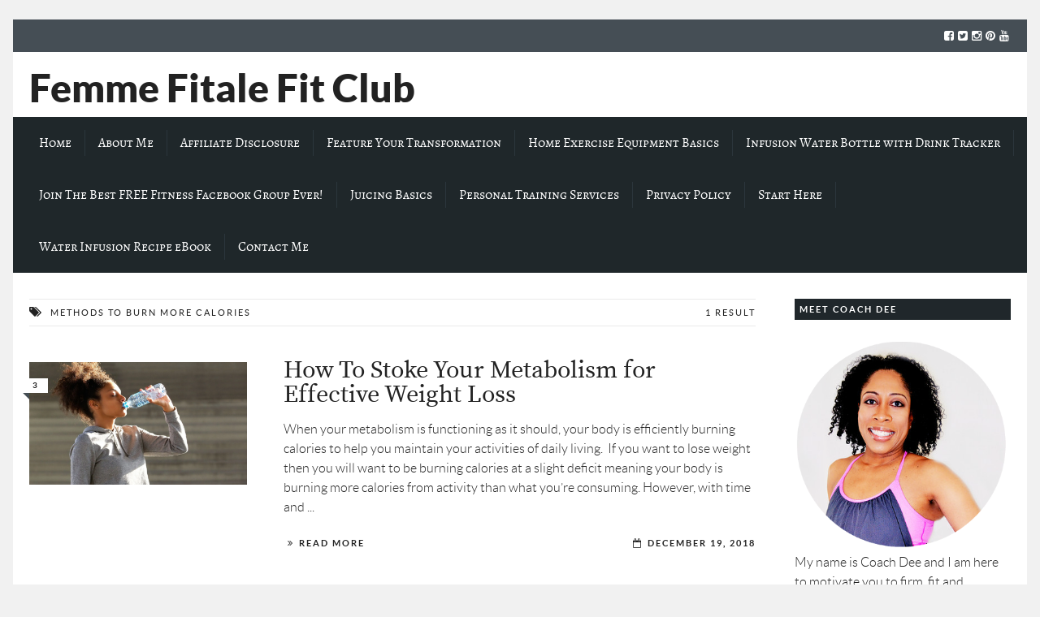

--- FILE ---
content_type: text/html; charset=UTF-8
request_url: https://femmefitalefitclub.com/tag/methods-to-burn-more-calories/
body_size: 21948
content:

<!DOCTYPE html>
<!--[if lt IE 7]>      <html class="no-js lt-ie9 lt-ie8 lt-ie7"> dir="ltr" lang="en-US" prefix="og: https://ogp.me/ns#"> <![endif]-->
<!--[if IE 7]>         <html class="no-js lt-ie9 lt-ie8"> dir="ltr" lang="en-US" prefix="og: https://ogp.me/ns#"> <![endif]-->
<!--[if IE 8]>         <html class="no-js lt-ie9"> dir="ltr" lang="en-US" prefix="og: https://ogp.me/ns#"> <![endif]-->
<!--[if gt IE 8]><!--> <html class="no-js" dir="ltr" lang="en-US" prefix="og: https://ogp.me/ns#"> <!--<![endif]-->

	<head>

        <!-- GENERAL HEADER -->
        <title>Femme Fitale Fit Club Blogmethods to burn more calories - Femme Fitale Fit Club Blog</title>
		<meta content="width=device-width, initial-scale=1, maximum-scale=1, user-scalable=no" name="viewport">
		<meta content="black" name="apple-mobile-web-app-status-bar-style">
		<!--[if IE]><meta http-equiv="X-UA-Compatible" content="IE=edge,chrome=1"><![endif]-->

        <!-- THEME OPTIONS -->
        
        <!-- DYNAMIC HEAD -->
        	<!-- NATIVE HEADER STUFF -->

		
		<meta name='description' content='A fitness lifestyle blog inspiring women to live healthy and fit lifestyles'>
		<meta charset="UTF-8">
		<link rel="pingback" href="https://femmefitalefitclub.com/xmlrpc.php" />

	<!-- FAVICON -->

		<link rel="apple-touch-icon" sizes="57x57" href="https://femmefitalefitclub.com/wp-content/themes/scene/img/favicons/apple-touch-icon-57x57.png">
		<link rel="apple-touch-icon" sizes="114x114" href="https://femmefitalefitclub.com/wp-content/themes/scene/img/favicons/apple-touch-icon-114x114.png">
		<link rel="apple-touch-icon" sizes="72x72" href="https://femmefitalefitclub.com/wp-content/themes/scene/img/favicons/apple-touch-icon-72x72.png">
		<link rel="apple-touch-icon" sizes="144x144" href="https://femmefitalefitclub.com/wp-content/themes/scene/img/favicons/apple-touch-icon-144x144.png">
		<link rel="apple-touch-icon" sizes="60x60" href="https://femmefitalefitclub.com/wp-content/themes/scene/img/favicons/apple-touch-icon-60x60.png">
		<link rel="apple-touch-icon" sizes="120x120" href="https://femmefitalefitclub.com/wp-content/themes/scene/img/favicons/apple-touch-icon-120x120.png">
		<link rel="apple-touch-icon" sizes="76x76" href="https://femmefitalefitclub.com/wp-content/themes/scene/img/favicons/apple-touch-icon-76x76.png">
		<link rel="apple-touch-icon" sizes="152x152" href="https://femmefitalefitclub.com/wp-content/themes/scene/img/favicons/apple-touch-icon-152x152.png">

		<meta name="msapplication-TileColor" content="#ffffff">
		<meta name="msapplication-TileImage" content="favicons/mstile-144x144.png">
		 
		<link rel="shortcut icon" href="https://femmefitalefitclub.com/wp-content/themes/scene/img/favicons/favicon.ico" />

		
	<!-- USER FONTS -->

																
	<!-- OPEN GRAPH -->

		
			<meta property="og:type" content="article" />
			<meta property="og:url" content="http://femmefitalefitclub.com/tag/methods-to-burn-more-calories/"/>
			<meta property="og:site_name" content="Femme Fitale Fit Club Blog" />

								<meta property="og:title" content="Femme Fitale Fit Club Blog" />
				
								<meta property="og:description" content="When your metabolism is functioning as it should, your body is efficiently burning calories to help you maintain your activities of daily living.  If you want to lose weight then you will want to be burning calories at a slight deficit meaning your body is burning more calories from activity than what you’re consuming.



However, with time and ..."/>
				
								<meta property="og:image" content="https://i0.wp.com/femmefitalefitclub.com/wp-content/uploads/2019/05/Boost-metabolism.jpg?fit=1920%2C1080&ssl=1" />
				
		
		<!-- WORDPRESS MAIN HEADER CALL -->
		
		<!-- All in One SEO 4.9.3 - aioseo.com -->
	<meta name="robots" content="max-image-preview:large" />
	<link rel="canonical" href="https://femmefitalefitclub.com/tag/methods-to-burn-more-calories/" />
	<meta name="generator" content="All in One SEO (AIOSEO) 4.9.3" />
		<script type="application/ld+json" class="aioseo-schema">
			{"@context":"https:\/\/schema.org","@graph":[{"@type":"BreadcrumbList","@id":"https:\/\/femmefitalefitclub.com\/tag\/methods-to-burn-more-calories\/#breadcrumblist","itemListElement":[{"@type":"ListItem","@id":"https:\/\/femmefitalefitclub.com#listItem","position":1,"name":"Home","item":"https:\/\/femmefitalefitclub.com","nextItem":{"@type":"ListItem","@id":"https:\/\/femmefitalefitclub.com\/tag\/methods-to-burn-more-calories\/#listItem","name":"methods to burn more calories"}},{"@type":"ListItem","@id":"https:\/\/femmefitalefitclub.com\/tag\/methods-to-burn-more-calories\/#listItem","position":2,"name":"methods to burn more calories","previousItem":{"@type":"ListItem","@id":"https:\/\/femmefitalefitclub.com#listItem","name":"Home"}}]},{"@type":"CollectionPage","@id":"https:\/\/femmefitalefitclub.com\/tag\/methods-to-burn-more-calories\/#collectionpage","url":"https:\/\/femmefitalefitclub.com\/tag\/methods-to-burn-more-calories\/","name":"methods to burn more calories - Femme Fitale Fit Club Blog","inLanguage":"en-US","isPartOf":{"@id":"https:\/\/femmefitalefitclub.com\/#website"},"breadcrumb":{"@id":"https:\/\/femmefitalefitclub.com\/tag\/methods-to-burn-more-calories\/#breadcrumblist"}},{"@type":"Organization","@id":"https:\/\/femmefitalefitclub.com\/#organization","name":"Femme Fitale Fit Club Blog","description":"A fitness lifestyle blog inspiring women to live healthy and fit lifestyles","url":"https:\/\/femmefitalefitclub.com\/"},{"@type":"WebSite","@id":"https:\/\/femmefitalefitclub.com\/#website","url":"https:\/\/femmefitalefitclub.com\/","name":"Femme Fitale Fit Club Blog","description":"A fitness lifestyle blog inspiring women to live healthy and fit lifestyles","inLanguage":"en-US","publisher":{"@id":"https:\/\/femmefitalefitclub.com\/#organization"}}]}
		</script>
		<!-- All in One SEO -->

<script data-grow-initializer="">!(function(){window.growMe||((window.growMe=function(e){window.growMe._.push(e);}),(window.growMe._=[]));var e=document.createElement("script");(e.type="text/javascript"),(e.src="https://faves.grow.me/main.js"),(e.defer=!0),e.setAttribute("data-grow-faves-site-id","U2l0ZTo0MzcyOGRkMi1mMDJjLTRmYWQtOWFlOC1iMDY4ZGUzMGVkNTc=");var t=document.getElementsByTagName("script")[0];t.parentNode.insertBefore(e,t);})();</script>
	<!-- This site is optimized with the Yoast SEO plugin v26.8 - https://yoast.com/product/yoast-seo-wordpress/ -->
	<link rel="canonical" href="https://femmefitalefitclub.com/tag/methods-to-burn-more-calories/" />
	<meta property="og:locale" content="en_US" />
	<meta property="og:type" content="article" />
	<meta property="og:title" content="methods to burn more calories Archives - Femme Fitale Fit Club Blog" />
	<meta property="og:url" content="https://femmefitalefitclub.com/tag/methods-to-burn-more-calories/" />
	<meta property="og:site_name" content="Femme Fitale Fit Club Blog" />
	<script type="application/ld+json" class="yoast-schema-graph">{"@context":"https://schema.org","@graph":[{"@type":"CollectionPage","@id":"https://femmefitalefitclub.com/tag/methods-to-burn-more-calories/","url":"https://femmefitalefitclub.com/tag/methods-to-burn-more-calories/","name":"methods to burn more calories Archives - Femme Fitale Fit Club Blog","isPartOf":{"@id":"https://femmefitalefitclub.com/#website"},"primaryImageOfPage":{"@id":"https://femmefitalefitclub.com/tag/methods-to-burn-more-calories/#primaryimage"},"image":{"@id":"https://femmefitalefitclub.com/tag/methods-to-burn-more-calories/#primaryimage"},"thumbnailUrl":"https://i0.wp.com/femmefitalefitclub.com/wp-content/uploads/2019/05/Boost-metabolism.jpg?fit=1920%2C1080&ssl=1","inLanguage":"en-US"},{"@type":"ImageObject","inLanguage":"en-US","@id":"https://femmefitalefitclub.com/tag/methods-to-burn-more-calories/#primaryimage","url":"https://i0.wp.com/femmefitalefitclub.com/wp-content/uploads/2019/05/Boost-metabolism.jpg?fit=1920%2C1080&ssl=1","contentUrl":"https://i0.wp.com/femmefitalefitclub.com/wp-content/uploads/2019/05/Boost-metabolism.jpg?fit=1920%2C1080&ssl=1","width":1920,"height":1080},{"@type":"WebSite","@id":"https://femmefitalefitclub.com/#website","url":"https://femmefitalefitclub.com/","name":"Femme Fitale Fit Club Blog","description":"A fitness lifestyle blog inspiring women to live healthy and fit lifestyles","potentialAction":[{"@type":"SearchAction","target":{"@type":"EntryPoint","urlTemplate":"https://femmefitalefitclub.com/?s={search_term_string}"},"query-input":{"@type":"PropertyValueSpecification","valueRequired":true,"valueName":"search_term_string"}}],"inLanguage":"en-US"}]}</script>
	<!-- / Yoast SEO plugin. -->


<link rel='dns-prefetch' href='//scripts.mediavine.com' />
<link rel='dns-prefetch' href='//platform-api.sharethis.com' />
<link rel='dns-prefetch' href='//stats.wp.com' />
<link rel='dns-prefetch' href='//jetpack.wordpress.com' />
<link rel='dns-prefetch' href='//s0.wp.com' />
<link rel='dns-prefetch' href='//public-api.wordpress.com' />
<link rel='dns-prefetch' href='//0.gravatar.com' />
<link rel='dns-prefetch' href='//1.gravatar.com' />
<link rel='dns-prefetch' href='//2.gravatar.com' />
<link rel='dns-prefetch' href='//widgets.wp.com' />
<link rel='preconnect' href='//i0.wp.com' />
<link rel='preconnect' href='//c0.wp.com' />
<link rel="alternate" type="application/rss+xml" title="Femme Fitale Fit Club Blog &raquo; Feed" href="https://femmefitalefitclub.com/feed/" />
<link rel="alternate" type="application/rss+xml" title="Femme Fitale Fit Club Blog &raquo; Comments Feed" href="https://femmefitalefitclub.com/comments/feed/" />
<link rel="alternate" type="application/rss+xml" title="Femme Fitale Fit Club Blog &raquo; methods to burn more calories Tag Feed" href="https://femmefitalefitclub.com/tag/methods-to-burn-more-calories/feed/" />
<style id='wp-img-auto-sizes-contain-inline-css' type='text/css'>
img:is([sizes=auto i],[sizes^="auto," i]){contain-intrinsic-size:3000px 1500px}
/*# sourceURL=wp-img-auto-sizes-contain-inline-css */
</style>
<style id='wp-emoji-styles-inline-css' type='text/css'>

	img.wp-smiley, img.emoji {
		display: inline !important;
		border: none !important;
		box-shadow: none !important;
		height: 1em !important;
		width: 1em !important;
		margin: 0 0.07em !important;
		vertical-align: -0.1em !important;
		background: none !important;
		padding: 0 !important;
	}
/*# sourceURL=wp-emoji-styles-inline-css */
</style>
<style id='wp-block-library-inline-css' type='text/css'>
:root{--wp-block-synced-color:#7a00df;--wp-block-synced-color--rgb:122,0,223;--wp-bound-block-color:var(--wp-block-synced-color);--wp-editor-canvas-background:#ddd;--wp-admin-theme-color:#007cba;--wp-admin-theme-color--rgb:0,124,186;--wp-admin-theme-color-darker-10:#006ba1;--wp-admin-theme-color-darker-10--rgb:0,107,160.5;--wp-admin-theme-color-darker-20:#005a87;--wp-admin-theme-color-darker-20--rgb:0,90,135;--wp-admin-border-width-focus:2px}@media (min-resolution:192dpi){:root{--wp-admin-border-width-focus:1.5px}}.wp-element-button{cursor:pointer}:root .has-very-light-gray-background-color{background-color:#eee}:root .has-very-dark-gray-background-color{background-color:#313131}:root .has-very-light-gray-color{color:#eee}:root .has-very-dark-gray-color{color:#313131}:root .has-vivid-green-cyan-to-vivid-cyan-blue-gradient-background{background:linear-gradient(135deg,#00d084,#0693e3)}:root .has-purple-crush-gradient-background{background:linear-gradient(135deg,#34e2e4,#4721fb 50%,#ab1dfe)}:root .has-hazy-dawn-gradient-background{background:linear-gradient(135deg,#faaca8,#dad0ec)}:root .has-subdued-olive-gradient-background{background:linear-gradient(135deg,#fafae1,#67a671)}:root .has-atomic-cream-gradient-background{background:linear-gradient(135deg,#fdd79a,#004a59)}:root .has-nightshade-gradient-background{background:linear-gradient(135deg,#330968,#31cdcf)}:root .has-midnight-gradient-background{background:linear-gradient(135deg,#020381,#2874fc)}:root{--wp--preset--font-size--normal:16px;--wp--preset--font-size--huge:42px}.has-regular-font-size{font-size:1em}.has-larger-font-size{font-size:2.625em}.has-normal-font-size{font-size:var(--wp--preset--font-size--normal)}.has-huge-font-size{font-size:var(--wp--preset--font-size--huge)}.has-text-align-center{text-align:center}.has-text-align-left{text-align:left}.has-text-align-right{text-align:right}.has-fit-text{white-space:nowrap!important}#end-resizable-editor-section{display:none}.aligncenter{clear:both}.items-justified-left{justify-content:flex-start}.items-justified-center{justify-content:center}.items-justified-right{justify-content:flex-end}.items-justified-space-between{justify-content:space-between}.screen-reader-text{border:0;clip-path:inset(50%);height:1px;margin:-1px;overflow:hidden;padding:0;position:absolute;width:1px;word-wrap:normal!important}.screen-reader-text:focus{background-color:#ddd;clip-path:none;color:#444;display:block;font-size:1em;height:auto;left:5px;line-height:normal;padding:15px 23px 14px;text-decoration:none;top:5px;width:auto;z-index:100000}html :where(.has-border-color){border-style:solid}html :where([style*=border-top-color]){border-top-style:solid}html :where([style*=border-right-color]){border-right-style:solid}html :where([style*=border-bottom-color]){border-bottom-style:solid}html :where([style*=border-left-color]){border-left-style:solid}html :where([style*=border-width]){border-style:solid}html :where([style*=border-top-width]){border-top-style:solid}html :where([style*=border-right-width]){border-right-style:solid}html :where([style*=border-bottom-width]){border-bottom-style:solid}html :where([style*=border-left-width]){border-left-style:solid}html :where(img[class*=wp-image-]){height:auto;max-width:100%}:where(figure){margin:0 0 1em}html :where(.is-position-sticky){--wp-admin--admin-bar--position-offset:var(--wp-admin--admin-bar--height,0px)}@media screen and (max-width:600px){html :where(.is-position-sticky){--wp-admin--admin-bar--position-offset:0px}}

/*# sourceURL=wp-block-library-inline-css */
</style><style id='global-styles-inline-css' type='text/css'>
:root{--wp--preset--aspect-ratio--square: 1;--wp--preset--aspect-ratio--4-3: 4/3;--wp--preset--aspect-ratio--3-4: 3/4;--wp--preset--aspect-ratio--3-2: 3/2;--wp--preset--aspect-ratio--2-3: 2/3;--wp--preset--aspect-ratio--16-9: 16/9;--wp--preset--aspect-ratio--9-16: 9/16;--wp--preset--color--black: #000000;--wp--preset--color--cyan-bluish-gray: #abb8c3;--wp--preset--color--white: #ffffff;--wp--preset--color--pale-pink: #f78da7;--wp--preset--color--vivid-red: #cf2e2e;--wp--preset--color--luminous-vivid-orange: #ff6900;--wp--preset--color--luminous-vivid-amber: #fcb900;--wp--preset--color--light-green-cyan: #7bdcb5;--wp--preset--color--vivid-green-cyan: #00d084;--wp--preset--color--pale-cyan-blue: #8ed1fc;--wp--preset--color--vivid-cyan-blue: #0693e3;--wp--preset--color--vivid-purple: #9b51e0;--wp--preset--gradient--vivid-cyan-blue-to-vivid-purple: linear-gradient(135deg,rgb(6,147,227) 0%,rgb(155,81,224) 100%);--wp--preset--gradient--light-green-cyan-to-vivid-green-cyan: linear-gradient(135deg,rgb(122,220,180) 0%,rgb(0,208,130) 100%);--wp--preset--gradient--luminous-vivid-amber-to-luminous-vivid-orange: linear-gradient(135deg,rgb(252,185,0) 0%,rgb(255,105,0) 100%);--wp--preset--gradient--luminous-vivid-orange-to-vivid-red: linear-gradient(135deg,rgb(255,105,0) 0%,rgb(207,46,46) 100%);--wp--preset--gradient--very-light-gray-to-cyan-bluish-gray: linear-gradient(135deg,rgb(238,238,238) 0%,rgb(169,184,195) 100%);--wp--preset--gradient--cool-to-warm-spectrum: linear-gradient(135deg,rgb(74,234,220) 0%,rgb(151,120,209) 20%,rgb(207,42,186) 40%,rgb(238,44,130) 60%,rgb(251,105,98) 80%,rgb(254,248,76) 100%);--wp--preset--gradient--blush-light-purple: linear-gradient(135deg,rgb(255,206,236) 0%,rgb(152,150,240) 100%);--wp--preset--gradient--blush-bordeaux: linear-gradient(135deg,rgb(254,205,165) 0%,rgb(254,45,45) 50%,rgb(107,0,62) 100%);--wp--preset--gradient--luminous-dusk: linear-gradient(135deg,rgb(255,203,112) 0%,rgb(199,81,192) 50%,rgb(65,88,208) 100%);--wp--preset--gradient--pale-ocean: linear-gradient(135deg,rgb(255,245,203) 0%,rgb(182,227,212) 50%,rgb(51,167,181) 100%);--wp--preset--gradient--electric-grass: linear-gradient(135deg,rgb(202,248,128) 0%,rgb(113,206,126) 100%);--wp--preset--gradient--midnight: linear-gradient(135deg,rgb(2,3,129) 0%,rgb(40,116,252) 100%);--wp--preset--font-size--small: 13px;--wp--preset--font-size--medium: 20px;--wp--preset--font-size--large: 36px;--wp--preset--font-size--x-large: 42px;--wp--preset--spacing--20: 0.44rem;--wp--preset--spacing--30: 0.67rem;--wp--preset--spacing--40: 1rem;--wp--preset--spacing--50: 1.5rem;--wp--preset--spacing--60: 2.25rem;--wp--preset--spacing--70: 3.38rem;--wp--preset--spacing--80: 5.06rem;--wp--preset--shadow--natural: 6px 6px 9px rgba(0, 0, 0, 0.2);--wp--preset--shadow--deep: 12px 12px 50px rgba(0, 0, 0, 0.4);--wp--preset--shadow--sharp: 6px 6px 0px rgba(0, 0, 0, 0.2);--wp--preset--shadow--outlined: 6px 6px 0px -3px rgb(255, 255, 255), 6px 6px rgb(0, 0, 0);--wp--preset--shadow--crisp: 6px 6px 0px rgb(0, 0, 0);}:where(.is-layout-flex){gap: 0.5em;}:where(.is-layout-grid){gap: 0.5em;}body .is-layout-flex{display: flex;}.is-layout-flex{flex-wrap: wrap;align-items: center;}.is-layout-flex > :is(*, div){margin: 0;}body .is-layout-grid{display: grid;}.is-layout-grid > :is(*, div){margin: 0;}:where(.wp-block-columns.is-layout-flex){gap: 2em;}:where(.wp-block-columns.is-layout-grid){gap: 2em;}:where(.wp-block-post-template.is-layout-flex){gap: 1.25em;}:where(.wp-block-post-template.is-layout-grid){gap: 1.25em;}.has-black-color{color: var(--wp--preset--color--black) !important;}.has-cyan-bluish-gray-color{color: var(--wp--preset--color--cyan-bluish-gray) !important;}.has-white-color{color: var(--wp--preset--color--white) !important;}.has-pale-pink-color{color: var(--wp--preset--color--pale-pink) !important;}.has-vivid-red-color{color: var(--wp--preset--color--vivid-red) !important;}.has-luminous-vivid-orange-color{color: var(--wp--preset--color--luminous-vivid-orange) !important;}.has-luminous-vivid-amber-color{color: var(--wp--preset--color--luminous-vivid-amber) !important;}.has-light-green-cyan-color{color: var(--wp--preset--color--light-green-cyan) !important;}.has-vivid-green-cyan-color{color: var(--wp--preset--color--vivid-green-cyan) !important;}.has-pale-cyan-blue-color{color: var(--wp--preset--color--pale-cyan-blue) !important;}.has-vivid-cyan-blue-color{color: var(--wp--preset--color--vivid-cyan-blue) !important;}.has-vivid-purple-color{color: var(--wp--preset--color--vivid-purple) !important;}.has-black-background-color{background-color: var(--wp--preset--color--black) !important;}.has-cyan-bluish-gray-background-color{background-color: var(--wp--preset--color--cyan-bluish-gray) !important;}.has-white-background-color{background-color: var(--wp--preset--color--white) !important;}.has-pale-pink-background-color{background-color: var(--wp--preset--color--pale-pink) !important;}.has-vivid-red-background-color{background-color: var(--wp--preset--color--vivid-red) !important;}.has-luminous-vivid-orange-background-color{background-color: var(--wp--preset--color--luminous-vivid-orange) !important;}.has-luminous-vivid-amber-background-color{background-color: var(--wp--preset--color--luminous-vivid-amber) !important;}.has-light-green-cyan-background-color{background-color: var(--wp--preset--color--light-green-cyan) !important;}.has-vivid-green-cyan-background-color{background-color: var(--wp--preset--color--vivid-green-cyan) !important;}.has-pale-cyan-blue-background-color{background-color: var(--wp--preset--color--pale-cyan-blue) !important;}.has-vivid-cyan-blue-background-color{background-color: var(--wp--preset--color--vivid-cyan-blue) !important;}.has-vivid-purple-background-color{background-color: var(--wp--preset--color--vivid-purple) !important;}.has-black-border-color{border-color: var(--wp--preset--color--black) !important;}.has-cyan-bluish-gray-border-color{border-color: var(--wp--preset--color--cyan-bluish-gray) !important;}.has-white-border-color{border-color: var(--wp--preset--color--white) !important;}.has-pale-pink-border-color{border-color: var(--wp--preset--color--pale-pink) !important;}.has-vivid-red-border-color{border-color: var(--wp--preset--color--vivid-red) !important;}.has-luminous-vivid-orange-border-color{border-color: var(--wp--preset--color--luminous-vivid-orange) !important;}.has-luminous-vivid-amber-border-color{border-color: var(--wp--preset--color--luminous-vivid-amber) !important;}.has-light-green-cyan-border-color{border-color: var(--wp--preset--color--light-green-cyan) !important;}.has-vivid-green-cyan-border-color{border-color: var(--wp--preset--color--vivid-green-cyan) !important;}.has-pale-cyan-blue-border-color{border-color: var(--wp--preset--color--pale-cyan-blue) !important;}.has-vivid-cyan-blue-border-color{border-color: var(--wp--preset--color--vivid-cyan-blue) !important;}.has-vivid-purple-border-color{border-color: var(--wp--preset--color--vivid-purple) !important;}.has-vivid-cyan-blue-to-vivid-purple-gradient-background{background: var(--wp--preset--gradient--vivid-cyan-blue-to-vivid-purple) !important;}.has-light-green-cyan-to-vivid-green-cyan-gradient-background{background: var(--wp--preset--gradient--light-green-cyan-to-vivid-green-cyan) !important;}.has-luminous-vivid-amber-to-luminous-vivid-orange-gradient-background{background: var(--wp--preset--gradient--luminous-vivid-amber-to-luminous-vivid-orange) !important;}.has-luminous-vivid-orange-to-vivid-red-gradient-background{background: var(--wp--preset--gradient--luminous-vivid-orange-to-vivid-red) !important;}.has-very-light-gray-to-cyan-bluish-gray-gradient-background{background: var(--wp--preset--gradient--very-light-gray-to-cyan-bluish-gray) !important;}.has-cool-to-warm-spectrum-gradient-background{background: var(--wp--preset--gradient--cool-to-warm-spectrum) !important;}.has-blush-light-purple-gradient-background{background: var(--wp--preset--gradient--blush-light-purple) !important;}.has-blush-bordeaux-gradient-background{background: var(--wp--preset--gradient--blush-bordeaux) !important;}.has-luminous-dusk-gradient-background{background: var(--wp--preset--gradient--luminous-dusk) !important;}.has-pale-ocean-gradient-background{background: var(--wp--preset--gradient--pale-ocean) !important;}.has-electric-grass-gradient-background{background: var(--wp--preset--gradient--electric-grass) !important;}.has-midnight-gradient-background{background: var(--wp--preset--gradient--midnight) !important;}.has-small-font-size{font-size: var(--wp--preset--font-size--small) !important;}.has-medium-font-size{font-size: var(--wp--preset--font-size--medium) !important;}.has-large-font-size{font-size: var(--wp--preset--font-size--large) !important;}.has-x-large-font-size{font-size: var(--wp--preset--font-size--x-large) !important;}
/*# sourceURL=global-styles-inline-css */
</style>

<style id='classic-theme-styles-inline-css' type='text/css'>
/*! This file is auto-generated */
.wp-block-button__link{color:#fff;background-color:#32373c;border-radius:9999px;box-shadow:none;text-decoration:none;padding:calc(.667em + 2px) calc(1.333em + 2px);font-size:1.125em}.wp-block-file__button{background:#32373c;color:#fff;text-decoration:none}
/*# sourceURL=/wp-includes/css/classic-themes.min.css */
</style>
<link rel='stylesheet' id='wp-components-css' href='https://c0.wp.com/c/6.9/wp-includes/css/dist/components/style.min.css' type='text/css' media='all' />
<link rel='stylesheet' id='godaddy-styles-css' href='https://femmefitalefitclub.com/wp-content/mu-plugins/vendor/wpex/godaddy-launch/includes/Dependencies/GoDaddy/Styles/build/latest.css?ver=2.0.2' type='text/css' media='all' />
<link rel='stylesheet' id='jetpack_likes-css' href='https://c0.wp.com/p/jetpack/15.4/modules/likes/style.css' type='text/css' media='all' />
<link rel='stylesheet' id='normalize-css' href='https://femmefitalefitclub.com/wp-content/themes/scene/css/normalize.min.css?ver=6.9' type='text/css' media='all' />
<link rel='stylesheet' id='canon-flexslider-style-css' href='https://femmefitalefitclub.com/wp-content/themes/scene/css/flexslider.css?ver=6.9' type='text/css' media='all' />
<link rel='stylesheet' id='canon-font-awesome-style-css' href='https://femmefitalefitclub.com/wp-content/themes/scene/css/font-awesome.css?ver=6.9' type='text/css' media='all' />
<link rel='stylesheet' id='canon-owl-carousel-style-css' href='https://femmefitalefitclub.com/wp-content/themes/scene/js/owl-carousel/owl.carousel.css?ver=6.9' type='text/css' media='all' />
<link rel='stylesheet' id='canon-mosaic-style-css' href='https://femmefitalefitclub.com/wp-content/themes/scene/css/mosaic.css?ver=6.9' type='text/css' media='all' />
<link rel='stylesheet' id='canon-sidr-style-css' href='https://femmefitalefitclub.com/wp-content/themes/scene/css/jquery.sidr.light.css?ver=6.9' type='text/css' media='all' />
<link rel='stylesheet' id='canon-mediaelementplayer-style-css' href='https://femmefitalefitclub.com/wp-content/themes/scene/js/media/mediaelementplayer.min.css?ver=6.9' type='text/css' media='all' />
<link rel='stylesheet' id='canon-fancybox-style-css' href='https://femmefitalefitclub.com/wp-content/themes/scene/js/fancybox/jquery.fancybox.css?ver=6.9' type='text/css' media='all' />
<link rel='stylesheet' id='canon-fancybox-buttons-style-css' href='https://femmefitalefitclub.com/wp-content/themes/scene/js/fancybox/helpers/jquery.fancybox-buttons.css?ver=6.9' type='text/css' media='all' />
<link rel='stylesheet' id='canon-fancybox-thumbs-style-css' href='https://femmefitalefitclub.com/wp-content/themes/scene/js/fancybox/helpers/jquery.fancybox-thumbs.css?ver=6.9' type='text/css' media='all' />
<link rel='stylesheet' id='style-css' href='https://femmefitalefitclub.com/wp-content/themes/scene/style.css?ver=6.9' type='text/css' media='all' />
<link rel='stylesheet' id='responsive_style-css' href='https://femmefitalefitclub.com/wp-content/themes/scene/css/responsive.css?ver=6.9' type='text/css' media='all' />
<link rel='stylesheet' id='boxed_style-css' href='https://femmefitalefitclub.com/wp-content/themes/scene/css/boxed.css?ver=6.9' type='text/css' media='all' />
<style id='jetpack_facebook_likebox-inline-css' type='text/css'>
.widget_facebook_likebox {
	overflow: hidden;
}

/*# sourceURL=https://femmefitalefitclub.com/wp-content/plugins/jetpack/modules/widgets/facebook-likebox/style.css */
</style>

	<style type="text/css">
	
	
	
		/******************************************************************************
		HEADER OPTIONS
		
		01. Logo Max Width
		02. Header Padding
		03. Header Left Element Positioning
		04. Header Right Element Positioning
		05. Text as Logo
		06. Animate Menus
		*******************************************************************************/
		
		
		/* 
		01. LOGO MAX WIDTH ________________________________________________________ */
		.outter-wrapper .logo {
			max-width: 106px;		}



		/* 
		02. HEADER PADDING ________________________________________________________ */
		.wrapper.logo-container{
			padding-top: 15px;			padding-bottom: 15px;		}   
		
		
		
		/* 
		03. HEADER LEFT ELEMENT POSITIONING ________________________________________________________ */
		.adjust-left {
			position: relative;
			top: 5px;					}
		
		
		
		/* 
		04. HEADER RIGHT ELEMENT POSITIONING ________________________________________________________ */
		.adjust-right {
			position: relative;
								}
		
		
		
		/* 
		05. TEXT AS LOGO SIZE ________________________________________________________ */
		.logo-text {
			font-size: 48px;		}



		/* 
		06. ANIMATE MENUS   ________________________________________________________ */
		 > li {
			left: 0px;		}










		/******************************************************************************
		THEME COLOURS
		
		01. Body Background
		02. Main Plate Background
		03. General Body Text
		04. Body Link Text
		05. Body Link Text Hover
		06. Main Headings
		07. Secondary Body Text
		08. Logo as Text
		09. Pre Header Background
		10. Pre Header Text
		11. Pre Header Text Hover
		12. Header Background
		13. Header Text
		14. Header Text Hover
		15. Post Header Background
		16. Post Header Text
		17. Post Header Text Hover
		18. Tertiary Menu Background
		19. Sidr Block Background
		20. Sidr Block Text
		21. Block Headings Background
		22. Feature Text Color 1
		23. Quotes Text
		24. White Text
		25. Footer Background
		26. Button Color 1
		27. Button Color 1 Hover
		28. Light Blocks Background
		29. Featured Title Background
		30. Menu Border Color
		31. Main Border Color
		32. Footer Border Color
		33. Footer Text Color
		34. Footer Link Hover Color
		35. Footer Text Color 2
		36. Secondary Footer Block
		37. Form Elements
		38. Baseline
		39. Baseline Text
		40. Baseline Text Hover
		
		*******************************************************************************/
		
		

		/* 
		01. BODY BACKGROUND ________________________________________________________ */
		html{
			 
		}
		
		
	
		/* 
		02. MAIN PLATE BACKGROUND __________________________________________________ */
		.outter-wrapper, .text-seperator-line h5, .comment-num, fieldset.boxy fieldset, .mosaic-backdrop,
		ul.graphs > li, ul.review-graph > li .rate-span, ul.comments .even, .maintenance_notice, .text-seperator-line .btn, .text-seperator-line .btn:hover
		/* WOO COMMERCE */,
		.woocommerce #payment div.payment_box, .woocommerce-page #payment div.payment_box, .woocommerce div.product .woocommerce-tabs ul.tabs li.active, .woocommerce #content div.product .woocommerce-tabs ul.tabs li.active, .woocommerce-page div.product .woocommerce-tabs ul.tabs li.active, .woocommerce-page #content div.product .woocommerce-tabs ul.tabs li.active
		/* ROYAL SLIDER */,
		.Canon_Slider_3 .rsThumb.rsNavSelected, .Canon_Slider_1 .rsThumb:nth-child(odd){
			 
		}	
		
		
		
		/* 
		03. GENERAL BODY TEXT ______________________________________________________ */
		html, button, input, select, textarea, .comment-num
		{ 
					}
			
	
	
		/* 
		04. BODY LINK TEXT _________________________________________________________ */
		.body-wrapper a, .boxy blockquote cite, ul.comments li .more a:nth-child(2):before
		/* VC SUPPORT */,
		.wpb_toggle, .text-seperator-line a.btn{
			 		}



		/* 
		05. BODY LINK TEXT HOVER ___________________________________________________ */
		.body-wrapper a:hover, ul.tab-nav li:hover, a.title:hover *, a:hover *, .link-multipages a:hover 
		/* VC SUPPORT */,
		.wpb_toggle:hover, .wpb_tour_tabs_wrapper .wpb_tabs_nav li a:hover,  .text-seperator-line a.btn:hover
		/* ROYAL SLIDER */,
		.canonSlider .feat-title h6.meta a:hover    {
			 color: #858585;	
		}
		
		
		
		/* 
		06. MAIN HEADINGS TEXT ___________________________________________________ */
		h1, h2, h3, h4, h5, h6
		/* WOO COMMERCE */,
		.woocommerce ul.products li.product .price, .woocommerce-page ul.products li.product .price, .woocommerce table.cart a.remove:hover, .woocommerce #content table.cart a.remove:hover, .woocommerce-page table.cart a.remove:hover, .woocommerce-page #content table.cart a.remove:hover, .summary.entry-summary .price span,  .woocommerce div.product .woocommerce-tabs ul.tabs li a, .woocommerce #content div.product .woocommerce-tabs ul.tabs li a, .woocommerce-page div.product .woocommerce-tabs ul.tabs li a, .woocommerce-page #content div.product .woocommerce-tabs ul.tabs li a, mark{
			 		}
		
		
		
		/* 
		07. SECONDARY BODY TEXT ___________________________________________________ */
		.scene_more_posts .meta, .tweet .meta, .post-date, .rss-date, .review-box .star-rating, .multi_navigation_hint
		/* WOO COMMERCE */,
		 .woocommerce-result-count, .woocommerce ul.products li.product .price del, .woocommerce-page ul.products li.product .price del, .summary.entry-summary .price del span,  .woocommerce .cart-collaterals .cart_totals p small, .woocommerce-page .cart-collaterals .cart_totals p small, .woocommerce .star-rating:before, .woocommerce-page .star-rating:before{
				
		}



		/* 
		08. LOGO AS TEXT ___________________________________________________________ */
		.outter-wrapper .logo.logo-text a{
			 		}

		
		
		/* 
		09. PRE HEADER BLOCK BACKGROUND ____________________________________________ */
		.outter-wrapper.pre-header-area, .breadcrumb-wrapper{
			background: #454e55; 
		}
		
		
		
		/* 
		10. PRE HEADER BLOCK TEXT __________________________________________________ */
		.outter-wrapper.pre-header-area ul.social-links li a, .outter-wrapper.pre-header-area a{
					}
		
		
		/* 
		11. PRE HEADER BLOCK TEXT HOVER ______________________________________________ */
		.outter-wrapper.pre-header-area ul.social-links li a:hover, 
		.outter-wrapper.pre-header-area a:hover, .outter-wrapper.pre-header-area a:hover *{
			color: #ea9502;		}

		
		/* 
		12. HEADER BLOCK BACKGROUND ____________________________________________ */
		.outter-wrapper.header-area, .header-area #navigation, .header-area.nav-container,
		.header-area nav ul ul{
			background: #ffffff; 
		}
		
		
		/* 
		13. HEADER BLOCK TEXT __________________________________________________ */
		.outter-wrapper.header-area ul.social-links li a, .outter-wrapper.header-area a{
			color: #222222;		}
		
		
		
		/* 
		14. HEADER BLOCK TEXT HOVER ________________________________________________ */
		.outter-wrapper.header-area ul.social-links li a:hover, .outter-wrapper.header-area a:hover, .outter-wrapper.header-area a:hover *{
			color: #ea9502;		}
		


		/* 
		15. POST HEADER BLOCK BACKGROUND ______________________________________________ */
		.outter-wrapper.post-header-area, .post-header-area #navigation, .post-header-area.nav-container,
		.post-header-area.nav-container nav ul{
			background: #1f272a; 
		}
		
		
		
		/* 
		16. POST HEADER BLOCK TEXT ____________________________________________________ */
		.post-header-area, .post-header-area a {
					}
		
		
		/* 
		17. POST HEADER BLOCK TEXT HOVER____________________________________________________ */
		.post-header-area a:hover, .post-header-area a:hover * {
			color: #ea9502;		}
		
		
		
		/* 
		18. TERTIARY MENU BLOCK BACKGROUND ____________________________________________ */
		#nav ul ul, .tab-nav li, h3.v_nav, .text-seperator-bar .btn, .post-header-area.nav-container nav ul ul ul,
		.header-style-4 nav ul ul ul
		/* VC SUPPORT */,
		.wpb_tabs .wpb_tabs_nav li, .wpb_tabs .wpb_tabs_nav li:hover {
			 
		}
		
		
		
		/* 
		19. SIDR BLOCK BACKGROUND ______________________________________________ */
		.sidr, .ui-autocomplete li{
			 
		}
		
		
		
		/* 
		20. SIDR MENU TEXT ______________________________________________________ */
		.sidr a, .ui-autocomplete li a{
					}
		
		
		
		/* 
		21. BLOCK HEADINGS BACKGROUND ______________________________________________ */
		aside .widget-title, .tab-nav li.active, h3.v_nav.v_active, .text-seperator-bar, .widget_calendar caption
		/* VC SUPPORT */,
		.wpb_tabs .wpb_tabs_nav li.ui-tabs-active, .wpb_tabs .wpb_tabs_nav li.ui-tabs-active:hover, .wpb_widgetised_column .widget .widget-title  {
			 
		}
		
		
		
		/* 
		22. FEATURE TEXT COLOR 1 ______________________________________________________ */
		.feat-1, .feat-1 *, .feat-1 a, a.feat-1, .sidr a:hover, .breadcrumb-wrapper a:hover, .breadcrumb-wrapper a:hover *, h1 span, h2 span, h3 span, .highlight, .highlight:before, .highlight:after, blockquote cite, a.feat-title:hover, ul.comments .meta a, .paging .meta, .paging .col-1-2:before, .paging .col-1-2:after, .logo.logo-text a:hover, .canon_animated_number h1.super, .statistics li em, .page-numbers .current, .sticky:before,	a.toggle-btn.active:after, a.accordion-btn.active:after, a.sc_toggle-btn.active:after, a.sc_accordion-btn.active:after, nav li.fa:before, a.toggle-btn.active, a.accordion-btn.active, a.sc_toggle-btn.active, a.sc_accordion-btn.active, .scene_fact h4.fittext, ol > li:before, .post ul li:before, .link-multipages a      
		/* VC SUPPPORT */,
		.wpb_toggle_title_active, .wpb_tour .wpb_tabs_nav li.ui-tabs-active a, .ui-accordion-header-active a
		/* WOO COMMERCE */,
		.shipping_calculator h2 a, .woocommerce table.cart a.remove, .woocommerce #content table.cart a.remove, .woocommerce-page table.cart a.remove, .woocommerce-page #content table.cart a.remove, .woocommerce form .form-row .required, .woocommerce-page form .form-row .required, .woocommerce div.product .woocommerce-tabs ul.tabs li a:hover, .woocommerce #content div.product .woocommerce-tabs ul.tabs li a:hover, .woocommerce-page div.product .woocommerce-tabs ul.tabs li a:hover, .woocommerce-page #content div.product .woocommerce-tabs ul.tabs li a:hover, .woocommerce .star-rating span:before, .woocommerce-page .star-rating span:before, .woocommerce div.product .stock, .woocommerce #content div.product .stock, .woocommerce-page div.product .stock, .woocommerce-page #content div.product .stock, .woocommerce div.product .out-of-stock, .woocommerce #content div.product .out-of-stock, .woocommerce-page div.product .out-of-stock, .woocommerce-page #content div.product .out-of-stock
		/* ROYAL SLIDER */,
		.canonSlider .feat-title h6.meta, .canonSlider .feat-title h6.meta a, .canonSlider .rsThumb.rsNavSelected h3, .canonSlider .rsThumb h6, .canonSlider .rsThumb h6 a{
			color: #db8b00;		}
		
		
		
		/* 
		23. QUOTES TEXT ______________________________________________________________ */
		.boxy blockquote, blockquote{
					}
		
		
		
		/* 
		24. WHITE TEXT _______________________________________________________________ */
		.breadcrumb-wrapper, .breadcrumb-wrapper a, aside .widget-title, .tab-nav li, h3.v_nav, ol.sc_graphs li,
		.post-tag-cloud li a:hover, .feat-block-1, .feat-block-2, .feat-block-3, .feat-block-4, .feat-block-5, .text-seperator-bar h5, 
		.text-seperator-bar .btn, .text-seperator-bar .btn:hover, .btn, input[type=button], input[type=submit], button, .mosaic-overlay *,
		.search_controls li em, .widget_calendar caption, .flex-direction-nav a, .flex-direction-nav a:hover, .widget_rss .widget-title .rsswidget,
		a.btn, a.btn:hover
		/* VC SUPPORT */,
		.wpb_tabs .wpb_tabs_nav li a, .wpb_tabs .wpb_tabs_nav li.ui-tabs-active a:hover, .wpb_teaser_grid .categories_filter li.active a, .wpb_widgetised_column .widget .widget-title 
		/* WOO COMMERCE */,
		.woocommerce span.onsale, .woocommerce-page span.onsale {
					}
		
		
		
		/* 
		25. FOOTER BACKGROUND _________________________________________________________ */
		.footer-wrapper {
			 
		}
		
		
		
		/* 
		26. BUTTON COLOR 1 ____________________________________________________________ */
		.btn, .form-style-2 .btn, .form-style-2 input[type=button], input[type=button]:hover, input[type=submit]:hover, button:hover,
		.form-style-2 input[type=submit], .form-style-2 button, .search_controls li 
		/* VC SUPPORT */,
		.wpb_button_a .wpb_button.wpb_btn-inverse, .vc_btn_black
		/* WOO COMMERCE */,
		p.demo_store, .woocommerce a.button, .woocommerce button.button, .woocommerce input.button, .woocommerce #respond input#submit, .woocommerce #content input.button, .woocommerce-page a.button, .woocommerce-page button.button, .woocommerce-page input.button, .woocommerce-page #respond input#submit, .woocommerce-page #content input.button,  .woocommerce a.button.alt, .woocommerce button.button.alt, .woocommerce input.button.alt, .woocommerce #respond input#submit.alt, .woocommerce #content input.button.alt, .woocommerce-page a.button.alt, .woocommerce-page button.button.alt, .woocommerce-page input.button.alt, .woocommerce-page #respond input#submit.alt, .woocommerce-page #content input.button.alt, .woocommerce-message:before, .woocommerce .shop_table.cart td.actions .button.alt, .woocommerce .shop_table.cart td.actions .button:hover, .woocommerce .woocommerce-message a.button:hover {
			 
		}
		
		
		
		/* 
		27. BUTTON COLOR 1 HOVER ______________________________________________________ */
		.feat-block-1, .text-seperator-bar .btn:hover, .btn:hover, input[type=button], input[type=submit], button, 
		.post-tag-cloud li a:hover, .search_controls li:hover, .ui-state-focus,
		.footer-wrapper .btn:hover, .footer-wrapper input[type=button]:hover, .footer-wrapper input[type=submit]:hover, .footer-wrapper button:hover, 
		.footer-wrapper .form-style-2 .btn:hover, .footer-wrapper .form-style-2 input[type=button]:hover, .footer-wrapper .form-style-2 input[type=submit]:hover, 
		.footer-wrapper .form-style-2 button:hover, .footer-wrapper .search_controls li:hover,
		ul.graphs > li .rate-span div, ul.review-graph > li .rate-span div
		/* VC SUPPORT */,
		.wpb_teaser_grid .categories_filter li.active, .wpb_button_a .wpb_button.wpb_btn-inverse:hover, .vc_btn_black:hover
		/* WOO COMMERCE */,
		.woocommerce a.button:hover, .woocommerce button:hover, .woocommerce button.button:hover, .woocommerce input.button:hover, .woocommerce #respond input#submit:hover, .woocommerce #content input.button:hover, .woocommerce-page a.button:hover, .woocommerce-page button.button:hover, .woocommerce-page input.button:hover, .woocommerce-page #respond input#submit:hover, .woocommerce-page #content input.button:hover, .woocommerce .shop_table.cart td.actions .button, .woocommerce .shop_table.cart td.actions .button.alt:hover, .woocommerce .woocommerce-message a.button,  .product .cart button.single_add_to_cart_button:hover, #place_order:hover, .woocommerce span.onsale, .woocommerce-page span.onsale,  .widget_price_filter .ui-slider .ui-slider-handle 
		{
			background: #ffa600;		}
		
		
	
		/* 
		28. LIGHT BLOCKS BACKGROUND ___________________________________________________ */
		table.table-style-1 tr:nth-child(2n+2), table.table-style-1 th, fieldset.boxy, .message.promo, .post-container .boxy, .boxy.author,
		ul.comments .odd, .post-tag-cloud li a, .form-style-2 input[type=text],  .form-style-2 input[type=email], .form-style-2 input[type=password], 
		.form-style-2 textarea, .form-style-2 input[type=tel],  .form-style-2 input[type=range],.form-style-2  input[type=url], 
		.form-style-2 input[type=number], .boxy.review-box, .comments #respond.comment-respond, ul.sitemap > li > a
		/* VC SUPPORT */,
		.wpb_tour .wpb_tabs_nav li:hover, .wpb_teaser_grid .categories_filter li, .wpb_call_to_action, .vc_call_to_action, .wpb_gmaps_widget .wpb_wrapper,
		.vc_progress_bar .vc_single_bar
		/* WOO COMMERCE */,
		input.input-text, .woocommerce ul.products li.product, .woocommerce ul.products li.product.last .woocommerce-page ul.products li.product, .col2-set.addresses .address, .woocommerce-message, .woocommerce div.product .woocommerce-tabs ul.tabs li, .woocommerce #content div.product .woocommerce-tabs ul.tabs li, .woocommerce-page #content div.product .woocommerce-tabs ul.tabs li, .woocommerce #payment, .woocommerce-page #payment, .woocommerce-main-image img, input#coupon_code, .widget_price_filter .price_slider_wrapper .ui-widget-content
		/* ROYAL SLIDER */,
		.sceneDefault, .sceneDefault .rsOverflow, .sceneDefault .rsSlide, .sceneDefault .rsVideoFrameHolder, .sceneDefault .rsThumbs{
					}
		
				
		
		/* 
		29. FEATURED TITLE BACKGROUND ___________________________________________________ */
		.feat-title{
					}
		
		
		
		/* 
		30. MENU BORDER COLOR ___________________________________________________ */
		.post-header-area #navigation .nav li a, .header-area .nav ul#nav > li a, .sidr ul, .sidr ul li, 
		.post-header-area.nav-container nav ul > li > a, .header-style-4 nav > ul > li > a{
			border-color: #2b363c;		} 
		

		
		/* 
		31. MAIN BORDER COLOR ___________________________________________________ */
		.tab-contents, .body-wrapper ul.thumb-list li, .body-wrapper ul.wiget-comment-list li, hr, .text-seperator-line div,
		blockquote.right, blockquote.left, pre, table.table-style-1, table.table-style-1 th, table.table-style-1 td, table.table-style-2, 
		table.table-style-2 th, table.table-style-2 td, .post-container, .sitemap div > ul, 
		.page-heading, .thumb-list.archive, ul.comments, .post-tag-cloud, .paging, .paging .col-1-2.prev, input[type=text], input[type=email], 
		input[type=password], textarea, input[type=tel],  input[type=range], input[type=url], input[type=number], ul.toggle li, ul.accordion li,
		ul.toggle li:first-child, ul.accordion li:first-child, .scene_more_posts li, aside .list-1 li, ul.statistics li, ul.tweets li.tweet,
		.widget_archive ul li, .widget_calendar th, .widget_calendar td, .widget_categories ul li, .widget_nav_menu ul li, .widget_meta ul li,
		.widget_pages ul li, .widget_recent_comments ul li, .widget_recent_entries ul li, .widget_tag_cloud .tagcloud a, .tabs-tags a, ul.graphs > li .rate-span, ul.review-graph > li .rate-span, .cat-desription p:last-child, .body-wrapper .canon-cleanTabs-container ul.tab-nav li,
		ul.toggle li, ul.accordion li, ul.sc_toggle li, ul.sc_accordion li, .multi_nav_control, #comments_pagination .page-numbers:after
		/* VC SUPPPORT */,
		.vc_separator.vc_sep_color_grey .vc_sep_line, .wpb_toggle, .wpb_content_element.wpb_tabs .wpb_tour_tabs_wrapper .wpb_tab,
		.wpb_tour .wpb_tabs_nav li, .wpb_tour .wpb_tour_tabs_wrapper .ui-tabs-panel, .wpb_content_element .wpb_accordion_wrapper .wpb_accordion_header, 
		.wpb_content_element.wpb_tabs .wpb_tour_tabs_wrapper .wpb_tab, .wpb_teaser_grid ul.categories_filter, .vc_toggle
		/* WOO COMMERCE */,
		ul.products li .price, ul.products li h3, .woocommerce #payment div.payment_box, .woocommerce-page #payment div.payment_box, .col2-set.addresses .address, p.myaccount_user, .summary.entry-summary .price,  .summary.entry-summary .price, .product_meta .sku_wrapper, .product_meta .posted_in, .product_meta .tagged_as, .product_meta span:first-child, .woocommerce-message, .related.products, .woocommerce .widget_shopping_cart .total, .woocommerce-page .widget_shopping_cart .total, .woocommerce div.product .woocommerce-tabs ul.tabs li, .woocommerce #content div.product .woocommerce-tabs ul.tabs li, .woocommerce-page div.product .woocommerce-tabs ul.tabs li, .woocommerce-page #content div.product .woocommerce-tabs ul.tabs li, .woocommerce div.product .woocommerce-tabs ul.tabs:before, .woocommerce #content div.product .woocommerce-tabs ul.tabs:before, .woocommerce-page div.product .woocommerce-tabs ul.tabs:before, .woocommerce-page #content div.product .woocommerce-tabs ul.tabs:before, .woocommerce div.product .woocommerce-tabs ul.tabs li.active, .woocommerce #content div.product .woocommerce-tabs ul.tabs li.active, .woocommerce-page div.product .woocommerce-tabs ul.tabs li.active, .woocommerce-page #content div.product .woocommerce-tabs ul.tabs li.active, .woocommerce #reviews #comments ol.commentlist li img.avatar, .woocommerce-page #reviews #comments ol.commentlist li img.avatar, .woocommerce #reviews #comments ol.commentlist li .comment-text, .woocommerce-page #reviews #comments ol.commentlist li .comment-text, .upsells.products, .woocommerce #payment ul.payment_methods, .woocommerce-page #payment ul.payment_methods, .woocommerce form.login, .woocommerce form.checkout_coupon, .woocommerce form.register, .woocommerce-page form.login, .woocommerce-page form.checkout_coupon, .woocommerce-page form.register, .woocommerce #reviews #comments ol.commentlist, .widget_price_filter .price_slider_wrapper .ui-widget-content, .widget.woocommerce .tagcloud a, .widget.woocommerce ul.product_list_widget li, .widget.woocommerce ul.product-categories li
		/* ROYAL SLIDER */,
		.Canon_Slider_1 .rsThumb, .Canon_Slider_2 .rsThumb, .Canon_Slider_3 .rsThumb, .Canon_Slider_3 .rsThumbsHor
		  {
			border-color: #eaeaea;	
		}
		
		
		
		/* 
		32. FOOTER BORDER COLOR ___________________________________________________ */
		.footer-wrapper .tag-cloud a, .footer-wrapper .col-1-5, .footer-wrapper ul.list-1 li, .footer-wrapper ul.list-2 li, .footer-wrapper ul.list-3 li,
		.footer-wrapper .widget ul.toggle li, .footer-wrapper .widget ul.accordion li, .footer-wrapper .scene_more_posts li, .footer-wrapper ul.statistics li,
		.footer-wrapper ul.tweets li.tweet, .footer-wrapper .widget_archive ul li, .footer-wrapper .widget_calendar th, .footer-wrapper .widget_calendar td,
		.footer-wrapper .widget_categories ul li, .footer-wrapper .widget_nav_menu ul li, .footer-wrapper .widget_meta ul li, .footer-wrapper .widget_pages ul li,
		.footer-wrapper .widget_recent_comments ul li, .footer-wrapper .widget_recent_entries ul li, .footer-wrapper .widget_tag_cloud .tagcloud a, .footer-wrapper .canon-cleanTabs-container ul.tab-nav li, .footer-wrapper .tabs-tags a, .footer-wrapper .thumb-list li, .footer-wrapper .canon-cleanTabs-container .tab_content,
		 .footer-wrapper ul.wiget-comment-list li,
		 
		 .footer-wrapper .wrapper > .col-1-2, .footer-wrapper .wrapper > .col-1-3, .footer-wrapper .wrapper > .col-1-4, .footer-wrapper .wrapper > .col-1-5, .footer-wrapper .wrapper > .col-2-3, .footer-wrapper .wrapper > .col-3-4, .footer-wrapper .wrapper > .col-2-5, .footer-wrapper .wrapper > .col-3-5, .footer-wrapper .wrapper > .col-4-5{
			border-color: #2b363c;		}
		
		
		
		/* 
		33. FOOTER TEXT COLOR ___________________________________________________ */ 
		.footer-wrapper, .footer-wrapper a, .footer-wrapper a *, .footer-wrapper .canon_animated_number h1.super, .footer-wrapper .canon_animated_number h1.super span,
		.footer-wrapper .boxy blockquote, .footer-wrapper blockquote,  .footer-wrapper .widget_calendar caption, .footer-wrapper .widget-title, .footer-wrapper .canon-cleanTabs-container .tab_content .thumb-list .meta.feat-1 *   {
					}
		
		
		
		/* 
		34. FOOTER LINK HOVER COLOR ___________________________________________________ */ 
		.footer-wrapper a:hover, .footer-wrapper a:hover *, .footer-wrapper cite, .footer-wrapper .statistics li em,
		.footer-wrapper .canon-cleanTabs-container ul.tab-nav li.active, .footer-wrapper .widget ul li:before{
			color: #ea9502;		}
		
		
		
		/* 
		35. SECONDARY FOOTER TEXT ___________________________________________________ */
		.footer-wrapper .scene_more_posts .meta, .footer-wrapper .tweet .meta, .footer-wrapper .post-date{
					}
		
		
		
		/* 
		36. SECONDARY FOOTER BLOCK ___________________________________________________ */
		.footer-wrapper .widget_calendar caption, .footer-wrapper .btn, .footer-wrapper input[type=button], .footer-wrapper input[type=submit], .footer-wrapper button, 
		.footer-wrapper .form-style-2 .btn, .footer-wrapper .form-style-2 input[type=button], .footer-wrapper .form-style-2 input[type=submit], .footer-wrapper .form-style-2 button, 
		.footer-wrapper .search_controls li{
					}
		
		
		
		/* 
		37. FORM ELEMENTS ___________________________________________________ */		
		input[type=text],  input[type=email], input[type=password], textarea, input[type=tel],  input[type=range], input[type=url],
		input[type=number] {
					}	

		
		
		/* 
		38. BASELINE ___________________________________________________ */	
		.base-line{
					}
		
		
		
		/* 
		39. BASELINE TEXT___________________________________________________ */	
		.base-line *{
					}
		
		
		
		/* 
		40. BASELINE TEXT HOVER ___________________________________________________ */	
		.base-line a:hover, .base-line a:hover *{
			color: #ea9502;		}
		














		/******************************************************************************
		FONTS
		
		01. Body Text
		02. Main Headings Text
		03. Navigation
		04. Second/Meta Headings
		05. Bold Text
		06. Italics Text
		07. Strong Text
		08. Logo Text
		*******************************************************************************/


			
		/* 
		01. BODY TEXT _______________________________________________________________ */ 
		body, input[type=text],  input[type=email], input[type=password], textarea, input[type=tel],  input[type=range], input[type=url],
		input[type=number], .canonSlider, .fa *{
					}
			
		
			
		/* 
		02. MAIN HEADINGS TEXT ______________________________________________________ */ 
		h1, h2, h3, .widget_rss a.rsswidget,  .wpb_tour .wpb_tabs_nav li{
					}
		
		
		 
		/* 
		03. NAVIGATION ______________________________________________________________ */    
		.nav a,  .header-area .wrapper ul li a,  .pre-header-area .wrapper ul li a, .post-header-area.nav-container a, .sidr a  {
					}
		
		
		
		/* 
		04. SECOND / META HEADINGS  _________________________________________________ */ 
		.breadcrumb-wrapper, .footer-wrapper h3.widget-title, aside .widget-title, .tab-nav li, h3.v_nav, h6.meta, .rate-tab i, 
		.text-seperator-bar .btn, blockquote cite, legend, .text-seperator-bar h5, .text-seperator-line h5, .text-seperator-bar .btn, .text-seperator-line .btn, 
		ul.meta, ul.meta a, .page-heading, ul.pagination li, .paging .meta, ul.comments .meta, ul.comments li .more,
		.comment-num, .scene_more_posts .meta, .tweet .meta, ul.graphs > li, ul.review-graph > li, .widget_rss .widget-title .rsswidget, .readmore
		/* VC SUPPORT */,
		.vc_separator h4, .wpb_tabs .wpb_tabs_nav li a, .wpb_tour .wpb_tour_next_prev_nav a, .wpb_teaser_grid .vc_read_more,
		.vc_carousel .vc_read_more, h4.wpb_heading, .wpb_widgetised_column .widget .widget-title {
					}
		
		
		
		/* 
		05. BOLD TEXT  ___________________________________________________________ */
		strong, ul.meta, ul.meta a, .meta, .meta a, .page-heading, ul.pagination li, .paging .meta, ul.comments .meta, ul.comments li .more, ol.sc_graphs li div,
		.btn, input[type=button], input[type=submit], button, ul.toggle li a.toggle-btn, ul.accordion li a.accordion-btn, .statistics li span, .read_more,
		ul.pagination a, ul.page-numbers, #cancel-comment-reply-link, a.toggle-btn:after, a.accordion-btn:after, a.sc_toggle-btn:after, a.sc_accordion-btn:after,
		a.toggle-btn, a.accordion-btn, a.sc_toggle-btn, a.sc_accordion-btn, ol > li:before   
		/* VC SUPPORT */,
		.wpb_toggle, .wpb_accordion .wpb_accordion_header a, .wpb_button_a .wpb_button, .vc_btn,
		.vc_progress_bar .vc_single_bar .vc_label  {
					}
		
		
		
		/* 
		06. ITALICS TEXT _______________________________________________________________ */ 
		.lead, em, i, blockquote, .boxy blockquote, .rate-tab strong, .wp-caption-text, ul.tweets li.tweet {
					}
		
		
		
		/* 
		07. STRONG TEXT  ___________________________________________________________ */
		.rate-tab strong {
					}
		
		
		
		/* 
		08. LOGO TEXT  ___________________________________________________________ */
		.logo.logo-text a{
					}
		
		
		
		
		
		
		/******************************************************************************
		BACKGROUND
		*******************************************************************************/
		   
		 /*Background Option for Site */
		html{
			background-image: url("http://themecanon.net/themes/scene-lite/wp-content/uploads/sites/6/2014/09/pattern-lite.jpg")!important;			background-repeat: repeat!important;			background-attachment: fixed!important;			background-position: top center;
					} 

		body div {
			cursor: auto;	
		}
		
			











		
				    
		/******************************************************************************
		FINAL CALL CSS
		*******************************************************************************/
		
			/* FINAL CALL CSS */
			

	</style>


<script type="text/javascript" async="async" fetchpriority="high" data-noptimize="1" data-cfasync="false" src="https://scripts.mediavine.com/tags/femme-fatale-fit-club.js?ver=6.9" id="mv-script-wrapper-js"></script>
<script type="text/javascript" src="https://c0.wp.com/c/6.9/wp-includes/js/jquery/jquery.min.js" id="jquery-core-js"></script>
<script type="text/javascript" src="https://c0.wp.com/c/6.9/wp-includes/js/jquery/jquery-migrate.min.js" id="jquery-migrate-js"></script>
<script type="text/javascript" src="https://femmefitalefitclub.com/wp-content/themes/scene/js/vendor/modernizr-2.6.2-respond-1.1.0.min.js?ver=6.9" id="canon-modernizr-js"></script>
<script type="text/javascript" src="//platform-api.sharethis.com/js/sharethis.js#source=googleanalytics-wordpress#product=ga&amp;property=5fe26c83393c420018b42220" id="googleanalytics-platform-sharethis-js"></script>
<link rel="https://api.w.org/" href="https://femmefitalefitclub.com/wp-json/" /><link rel="alternate" title="JSON" type="application/json" href="https://femmefitalefitclub.com/wp-json/wp/v2/tags/4304" /><link rel="EditURI" type="application/rsd+xml" title="RSD" href="https://femmefitalefitclub.com/xmlrpc.php?rsd" />
<meta name="generator" content="WordPress 6.9" />

		<!-- GA Google Analytics @ https://m0n.co/ga -->
		<script async src="https://www.googletagmanager.com/gtag/js?id=UA-45197401-1"></script>
		<script>
			window.dataLayer = window.dataLayer || [];
			function gtag(){dataLayer.push(arguments);}
			gtag('js', new Date());
			gtag('config', 'UA-45197401-1');
		</script>

		<style>img#wpstats{display:none}</style>
		<script>
(function() {
	(function (i, s, o, g, r, a, m) {
		i['GoogleAnalyticsObject'] = r;
		i[r] = i[r] || function () {
				(i[r].q = i[r].q || []).push(arguments)
			}, i[r].l = 1 * new Date();
		a = s.createElement(o),
			m = s.getElementsByTagName(o)[0];
		a.async = 1;
		a.src = g;
		m.parentNode.insertBefore(a, m)
	})(window, document, 'script', 'https://google-analytics.com/analytics.js', 'ga');

	ga('create', 'Array', 'auto');
			ga('send', 'pageview');
	})();
</script>
<link rel="icon" href="https://i0.wp.com/femmefitalefitclub.com/wp-content/uploads/2019/05/cropped-FFFC-Logo.jpg?fit=32%2C32&#038;ssl=1" sizes="32x32" />
<link rel="icon" href="https://i0.wp.com/femmefitalefitclub.com/wp-content/uploads/2019/05/cropped-FFFC-Logo.jpg?fit=192%2C192&#038;ssl=1" sizes="192x192" />
<link rel="apple-touch-icon" href="https://i0.wp.com/femmefitalefitclub.com/wp-content/uploads/2019/05/cropped-FFFC-Logo.jpg?fit=180%2C180&#038;ssl=1" />
<meta name="msapplication-TileImage" content="https://i0.wp.com/femmefitalefitclub.com/wp-content/uploads/2019/05/cropped-FFFC-Logo.jpg?fit=270%2C270&#038;ssl=1" />
		<style type="text/css" id="wp-custom-css">
			p {
	font-size: 19px;
}
/* Mediavine CSS */
@media only screen and (min-width: 1024px) {
    .single-post .col-3-4 {
        max-width: calc(100% - 355px);
    }
    .single-post .col-1-4 {
        min-width: 300px;
    }
}
@media only screen and (max-width: 1023px) {
	body {
		overflow-x: hidden;
	}
    .single-post .col-3-4, .single-post .col-1-4 {
        max-width: 100% !important;
        width: 100% !important;
        float: none;
        clear: both;
    }
}
@media only screen and (max-width: 359px) {
	#page {
		margin: 0px;
	}
}
/* End of Mediavine CSS */

* Mediavine Side Scroll CSS */

.outter-wrapper.header-area {

   overflow-x: clip !important;

}

/* Mediavine CSS Ends */		</style>
		
	</head>
	
    <body class="archive tag tag-methods-to-burn-more-calories tag-4304 wp-theme-scene boxed-page skin-1">
		
        <!-- MAINTENANCE MODE -->
        
        <!-- HEADER -->
        		<!-- HEADER -->
		<div class="sticky-header-wrapper clearfix">


        <!-- Pre Header Area -->
		<div class="outter-wrapper pre-header-area header-style-1 ">

			<div class="wrapper clearfix">
			
				<div class="pre-header-right right stay">

					
	<ul class="social-links boxy">

						<li><a href="https://www.facebook.com/femmefitalefitness" target='_blank'><em class="fa fa-facebook-square"></em></a></li>
							<li><a href="https://twitter.com/dstprl" target='_blank'><em class="fa fa-twitter-square"></em></a></li>
							<li><a href="http://instagram.com/femmefitalefitclub" target='_blank'><em class="fa fa-instagram"></em></a></li>
							<li><a href="http://pinterest.com/curleedst" target='_blank'><em class="fa fa-pinterest"></em></a></li>
							<li><a href="http://youtube.com/curleedst" target='_blank'><em class="fa fa-youtube"></em></a></li>
			
	</ul>
				</div>

			</div>	

		</div> 
		
			
		
		<!-- Header Area -->
		<div class="outter-wrapper header-area header-style-1 ">
		
			<div class="wrapper clearfix logo-container">
				<header>
					<div class="clearfix">

						<!-- Start Logo -->
						<div class="main-header-left left adjust-left">

							
                                        <div class="logo logo-text"><a href='https://femmefitalefitclub.com'>Femme Fitale Fit Club</a></div>
						</div>
						
						
						<!-- Start Ad -->
						<div class="main-header-right right adjust-right">

							<div class='ads'><a href="//noom.pxf.io/c/1381857/505742/8591"><img src="//a.impactradius-go.com/display-ad/8591-505742" border="0" alt="" width="728" height="90"/></a><img height="0" width="0" src="//noom.pxf.io/i/1381857/505742/8591" style="position:absolute;visibility:hidden;" border="0" /></div>
						</div>

					</div>
				</header>
			</div>

		</div>
		
		
		
		<!-- Post Header Area -->
		<div class="outter-wrapper nav-container post-header-area header-style-1 ">
			
			<!-- Start Mobile Menu Icon -->
			<div id="mobile-header" class="">
				<a id="responsive-menu-button" href="#sidr-main">
					<em class="fa fa-bars"></em> Menu
				</a>
			</div>
			
	    	<div id="navigation" class="clearfix">

				    	    	<ul class="menuHideBtn">
    	    		<li><a id="closebtn" class="fa" href="#">&#xf00d;</a></li>
    	    	</ul>

										<!-- WORDPRESS MENU: PRIMARY -->
						<nav id="the-primary-menu" class="primary-menu"><ul>
<li ><a href="https://femmefitalefitclub.com/">Home</a></li><li class="page_item page-item-5653"><a href="https://femmefitalefitclub.com/about-me/">About Me</a></li>
<li class="page_item page-item-23475"><a href="https://femmefitalefitclub.com/affiliate-disclosure/">Affiliate Disclosure</a></li>
<li class="page_item page-item-17273"><a href="https://femmefitalefitclub.com/feature-your-transformation/">Feature Your Transformation</a></li>
<li class="page_item page-item-13869"><a href="https://femmefitalefitclub.com/home-exercise-equipment-basics/">Home Exercise Equipment Basics</a></li>
<li class="page_item page-item-14142"><a href="https://femmefitalefitclub.com/infusion-water-bottle-with-drink-tracker/">Infusion Water Bottle with Drink Tracker</a></li>
<li class="page_item page-item-21871"><a href="https://femmefitalefitclub.com/join-the-best-free-fitness-facebook-group-ever/">Join The Best FREE Fitness Facebook Group Ever!</a></li>
<li class="page_item page-item-13743"><a href="https://femmefitalefitclub.com/juicing-basics/">Juicing Basics</a></li>
<li class="page_item page-item-17179"><a href="https://femmefitalefitclub.com/personal-training-services/">Personal Training Services</a></li>
<li class="page_item page-item-8580"><a href="https://femmefitalefitclub.com/disclosure-statement/">Privacy Policy</a></li>
<li class="page_item page-item-13752"><a href="https://femmefitalefitclub.com/start-your-fitness-program/">Start Here</a></li>
<li class="page_item page-item-14652"><a href="https://femmefitalefitclub.com/water-infusion-recipe-ebook/">Water Infusion Recipe eBook</a></li>
<li class="page_item page-item-123"><a href="https://femmefitalefitclub.com/contact-me/">Contact Me</a></li>
</ul></nav>

			</div>

		</div>

	<!-- SEARCH BOX -->

	    <!-- Start Outter Wrapper -->
	    <div class="outter-wrapper search-header-container" data-status="closed">
	        <!-- Start Main Navigation -->
	        <div class="wrapper">
	            <header class="clearfix">

	                <ul class="search_controls">
	                	<li class="search_control_search"><em class="fa fa-search"></em></li>
	                	<li class="search_control_close"><em class="fa fa-times"></em></li>
	                </ul>

	                <form role="search" method="get" id="searchform" action="https://femmefitalefitclub.com/">
	                    <input type="text" id="s" class="full" name="s" placeholder="Search here." />
	                </form>



	            </header>
	        </div>
	        <!-- End Main Navigation -->
	    </div>
	    <!-- End Outter Wrapper -->		        </div>

    

    	<!-- Start Outter Wrapper -->
    	<div class="outter-wrapper body-wrapper canon-archive canon-archive-classic">		
    		<div class="wrapper clearfix">
    			
    			<!-- Main Column -->
    			<div class="col-3-4">
    				
    				
					<!-- ARCHIVE HEADER -->
					

						
								<div class="archive-header">

                                    <!-- ABOUT THE AUTHOR -->
                                                        

                                    <!-- PAGE TITLE -->
                                    <div class="page-heading"><em class="fa fa-tags"></em> methods to burn more calories <span class="s-results">1 result</span></div>									
									<!-- CATEGORY DESCRIPTION -->
										
										
								
                                </div>
						
							
					<!-- FEATURE -->
					
					<!-- LOOP -->
					

					<!-- MAIN LOOP -->
					
                         <!-- uncomment to make stickies appear in the loop when not on page 1 -->
                         <!-- uncomment to remove stickies from loop -->

							


							<!-- STANDARD POST -->
							
								<div id="post-19538" class="post-container clearfix post-19538 post type-post status-publish format-standard has-post-thumbnail hentry category-healthy-tips tag-calorieburningtips tag-weightlosstips tag-build-lean-muscle tag-build-muscle tag-burn-calories tag-burn-more-calories tag-burn-more-calories-from-these-methds tag-burn-more-calories-from-these-methods tag-exercise tag-fat-loss-tips tag-get-fit tag-how-to-burn-more-calories tag-how-to-increase-your-metabolism tag-increase-your-metabolism tag-methods-to-burn-more-calories tag-methods-to-increase-metabolism tag-rev-up-your-metabolism">

									<!-- FEATURE CONTAINER -->
									
										<div class="rate-container col-1-3">
											
											<!-- META: COMMENTS -->
											<div class="comment-num"><a href="https://femmefitalefitclub.com/how-to-stoke-your-metabolism-for-effective-weight-loss/#comments">3</a></div>											
											<!-- RATING -->
											
											<!-- FEATURED IMAGE -->
											<div class='featured-media'><div class="mosaic-block circle"><a href="https://femmefitalefitclub.com/how-to-stoke-your-metabolism-for-effective-weight-loss/" class="mosaic-overlay link" title="Boost metabolism"></a><div class="mosaic-backdrop"><img src="https://i0.wp.com/femmefitalefitclub.com/wp-content/uploads/2019/05/Boost-metabolism.jpg?fit=1920%2C1080&#038;ssl=1" alt="" /></div></div></div>
										</div>
										

									
									
									<!-- CONTENT -->
									<div class="col-2-3 last">

										<!-- TITLE -->
										<a href="https://femmefitalefitclub.com/how-to-stoke-your-metabolism-for-effective-weight-loss/" class="title"><h1>How To Stoke Your Metabolism for Effective Weight Loss</h1></a>

										<!-- EXCERPT -->
										When your metabolism is functioning as it should, your body is efficiently burning calories to help you maintain your activities of daily living.  If you want to lose weight then you will want to be burning calories at a slight deficit meaning your body is burning more calories from activity than what you’re consuming.



However, with time and ...										
										
										<div class="clearfix readmore-container">

											<!-- READ MORE -->
											<a class="readmore left stay" href="https://femmefitalefitclub.com/how-to-stoke-your-metabolism-for-effective-weight-loss/">Read More</a>
											<!-- META: PUBLISH DATE -->
											<ul class="meta right stay"><li><a class="date" href="https://femmefitalefitclub.com/2018/12/19/">December 19, 2018</a></li></ul>										</div>
										
									</div> 

								</div>
								
														<!-- END STANDARD POST -->



							<!-- MEDIA POST -->
														<!-- END MEDIA POST -->




							<!-- QUOTE POST -->
														<!-- END QUOTE POST -->


						<!-- GALLERY POST -->

														<!-- END GALLERY POST -->


						<!-- ADS -->

							
                                                <!-- END IF STICKY NOT-->



										<!-- END LOOP -->
                    <!-- PAGINATION -->
                                            <div class="clearfix">
                                                    </div>
   				</div>
                <!-- end main column -->
    			
    			
				<!-- SIDEBAR -->
				
				<!-- SIDEBAR -->
				<aside class="col-1-4 last">
						
					<div id="custom_html-3" class="widget_text widget widget_custom_html"><h3 class="widget-title">Meet Coach Dee</h3><div class="textwidget custom-html-widget"><!-- wp:image {"align":"center","id":23913,"sizeSlug":"full","linkDestination":"none"} -->

<figure class="wp-block-image aligncenter size-full"><img data-recalc-dims="1" src="https://i0.wp.com/femmefitalefitclub.com/wp-content/uploads/2022/11/Profile-Cut-out.png?ssl=1" alt="" class="wp-image-23913"/><figcaption>My name is Coach Dee and I am here to motivate you to firm, fit and fabulous.</figcaption></figure>

<!-- /wp:image --></div></div>  

				</aside>    			
    			
    		</div>
    		<!-- end wrapper -->
    	</div>
    	<!-- end outter-wrapper -->
    	

        
		
		
		<!-- FOOTER -->
		
		<!-- FOOTER -->
		<footer>

            <!-- PRE FOOTER -->
            

		<!-- Start Outter Wrapper -->
		<div class="outter-wrapper breadcrumb-wrapper">		
			<div class="wrapper">

				<ul class="canon_breadcrumbs"><li><a href="https://femmefitalefitclub.com"><i class="fa fa-home"></i></a></li><li><span class="canon_breadcrumbs_separator">/</span></li><li>Tag: methods to burn more calories</li></ul>
			</div>
		</div>	
            <!-- MAIN FOOTER -->
            

		<!-- Start Outter Wrapper -->
		<div class="outter-wrapper footer-wrapper">     
			<div class="wrapper clearfix">


				
						<h3 class="centered">Footer Widget Areas</h3>  
						<p class="centered"><i>Please login and add widgets to at least 2 of the 5 footer widget areas.</i></p>  
					
					
			</div>
		</div>
            <!-- POST FOOTER -->
            
		
		<!-- INSERT POST FOOTER -->
		<div class="outter-wrapper base-line">
			<div class="wrapper clearfix">

				<div class="foot left">
					© Copyright Scene 2014 by <a href="http://www.themecanon.com" target="_blank">Theme Canon</a>				</div>

				<div class="foot right">

                    
	<ul class="social-links boxy">

						<li><a href="https://www.facebook.com/femmefitalefitness" target='_blank'><em class="fa fa-facebook-square"></em></a></li>
							<li><a href="https://twitter.com/dstprl" target='_blank'><em class="fa fa-twitter-square"></em></a></li>
							<li><a href="http://instagram.com/femmefitalefitclub" target='_blank'><em class="fa fa-instagram"></em></a></li>
							<li><a href="http://pinterest.com/curleedst" target='_blank'><em class="fa fa-pinterest"></em></a></li>
							<li><a href="http://youtube.com/curleedst" target='_blank'><em class="fa fa-youtube"></em></a></li>
			
	</ul>
				</div>

			</div>
		</div>

		</footer>
            
		
		<!-- GOOGLE ANALYTICS-->
		
		<!-- WP FOOTER -->
		<script type="speculationrules">
{"prefetch":[{"source":"document","where":{"and":[{"href_matches":"/*"},{"not":{"href_matches":["/wp-*.php","/wp-admin/*","/wp-content/uploads/*","/wp-content/*","/wp-content/plugins/*","/wp-content/themes/scene/*","/*\\?(.+)"]}},{"not":{"selector_matches":"a[rel~=\"nofollow\"]"}},{"not":{"selector_matches":".no-prefetch, .no-prefetch a"}}]},"eagerness":"conservative"}]}
</script>
<script type="text/javascript" src="https://c0.wp.com/c/6.9/wp-includes/js/jquery/ui/core.min.js" id="jquery-ui-core-js"></script>
<script type="text/javascript" src="https://c0.wp.com/c/6.9/wp-includes/js/jquery/ui/menu.min.js" id="jquery-ui-menu-js"></script>
<script type="text/javascript" src="https://c0.wp.com/c/6.9/wp-includes/js/dist/dom-ready.min.js" id="wp-dom-ready-js"></script>
<script type="text/javascript" src="https://c0.wp.com/c/6.9/wp-includes/js/dist/hooks.min.js" id="wp-hooks-js"></script>
<script type="text/javascript" src="https://c0.wp.com/c/6.9/wp-includes/js/dist/i18n.min.js" id="wp-i18n-js"></script>
<script type="text/javascript" id="wp-i18n-js-after">
/* <![CDATA[ */
wp.i18n.setLocaleData( { 'text direction\u0004ltr': [ 'ltr' ] } );
//# sourceURL=wp-i18n-js-after
/* ]]> */
</script>
<script type="text/javascript" src="https://c0.wp.com/c/6.9/wp-includes/js/dist/a11y.min.js" id="wp-a11y-js"></script>
<script type="text/javascript" src="https://c0.wp.com/c/6.9/wp-includes/js/jquery/ui/autocomplete.min.js" id="jquery-ui-autocomplete-js"></script>
<script type="text/javascript" src="https://femmefitalefitclub.com/wp-content/themes/scene/js/fancybox/jquery.fancybox.pack.js?ver=6.9" id="canon-fancybox-core-js"></script>
<script type="text/javascript" src="https://femmefitalefitclub.com/wp-content/themes/scene/js/fancybox/lib/jquery.mousewheel-3.0.6.pack.js?ver=6.9" id="canon-fancybox-mousewheel-js"></script>
<script type="text/javascript" src="https://femmefitalefitclub.com/wp-content/themes/scene/js/fancybox/helpers/jquery.fancybox-buttons.js?ver=6.9" id="canon-fancybox-buttons-js"></script>
<script type="text/javascript" src="https://femmefitalefitclub.com/wp-content/themes/scene/js/fancybox/helpers/jquery.fancybox-media.js?ver=6.9" id="canon-fancybox-media-js"></script>
<script type="text/javascript" src="https://femmefitalefitclub.com/wp-content/themes/scene/js/fancybox/helpers/jquery.fancybox-thumbs.js?ver=6.9" id="canon-fancybox-thumbs-js"></script>
<script type="text/javascript" src="https://femmefitalefitclub.com/wp-content/themes/scene/js/isotope.pkgd.min.js?ver=6.9" id="canon-isotope-js"></script>
<script type="text/javascript" src="https://femmefitalefitclub.com/wp-content/themes/scene/js/imagesloaded.pkgd.min.js?ver=6.9" id="canon-imagesloaded-js"></script>
<script type="text/javascript" src="https://femmefitalefitclub.com/wp-content/themes/scene/js/jquery.flexslider-min.js?ver=6.9" id="canon-flexslider-js"></script>
<script type="text/javascript" src="https://femmefitalefitclub.com/wp-content/themes/scene/js/fitvids.min.js?ver=6.9" id="canon-fitvids-js"></script>
<script type="text/javascript" src="https://femmefitalefitclub.com/wp-content/themes/scene/js/jquery.sidr.js?ver=6.9" id="canon-sidr-js"></script>
<script type="text/javascript" src="https://femmefitalefitclub.com/wp-content/themes/scene/js/media/mediaelement-and-player.min.js?ver=6.9" id="canon-mediaelementplayer-js"></script>
<script type="text/javascript" src="https://femmefitalefitclub.com/wp-content/themes/scene/js/placeholder.js?ver=6.9" id="canon-placeholder-js"></script>
<script type="text/javascript" src="https://femmefitalefitclub.com/wp-content/themes/scene/js/mosaic.1.0.1.min.js?ver=6.9" id="canon-mosaic-js"></script>
<script type="text/javascript" src="https://femmefitalefitclub.com/wp-content/themes/scene/js/jquery.matchHeight-min.js?ver=6.9" id="canon-matchHeight-js"></script>
<script type="text/javascript" src="https://femmefitalefitclub.com/wp-content/themes/scene/js/cleantabs.jquery.js?ver=6.9" id="canon-cleantabs-js"></script>
<script type="text/javascript" src="https://femmefitalefitclub.com/wp-content/themes/scene/js/jquery.scrollUp.min.js?ver=6.9" id="canon-scrollup-js"></script>
<script type="text/javascript" src="https://femmefitalefitclub.com/wp-content/themes/scene/js/selectivizr-min.js?ver=6.9" id="canon-selectivizr-js"></script>
<script type="text/javascript" src="https://femmefitalefitclub.com/wp-content/themes/scene/js/fittext.js?ver=6.9" id="canon-fittext-js"></script>
<script type="text/javascript" src="https://femmefitalefitclub.com/wp-content/themes/scene/js/owl-carousel/owl.carousel.min.js?ver=6.9" id="canon-owl-carousel-js"></script>
<script type="text/javascript" src="https://femmefitalefitclub.com/wp-content/themes/scene/js/scrollReveal.js?ver=6.9" id="canon-scrollreveal-js"></script>
<script type="text/javascript" src="https://femmefitalefitclub.com/wp-content/themes/scene/js/global_functions.js?ver=6.9" id="canon-global-functions-js"></script>
<script type="text/javascript" src="https://femmefitalefitclub.com/wp-content/themes/scene/js/custom-scripts.js?ver=6.9" id="canon-custom-scripts-js"></script>
<script type="text/javascript" id="canon-scripts-js-extra">
/* <![CDATA[ */
var extData = {"ajaxUrl":"https://femmefitalefitclub.com/wp-admin/admin-ajax.php","pageType":"tag","templateURI":"https://femmefitalefitclub.com/wp-content/themes/scene","canonOptions":{"use_responsive_design":"checked","use_boxed_design":"checked","use_maintenance_mode":"unchecked","maintenance_title":"We are doing maintenance work!","maintenance_msg":"Don't worry we will be back soon -- in the meantime why don't you visit \u003Ca href='http://www.google.com'\u003E\u003Cstrong\u003E\u003Cu\u003EGoogle\u003C/u\u003E\u003C/strong\u003E\u003C/a\u003E.","favicon_url":"","dev_mode":"checked","autocomplete_words":"c++, jquery, I like jQuery, java, php, coldfusion, javascript, asp, ruby, Academy Awards, Alltheweb, Altavista, Alyssa Milano, Amateur, Amazon, American Express, American Music Awards, Ampland, Andrea Thompson, Angelia Jolie, Animated Graphics, Anna K Virus, Anna Kournikova, AOL, Apartments, Applet, Asian, Atkins Diet, Attila the Hun, Auctions, Austin Powers, Australian Open, Automobiles, AVI, Backstreet Boys, Bands, Barbie, Baseball, Beach, Beanie Babies, Beatles, Bible, Big Brother, Bikinis, Black and White, Black History Month, Blair Witch Project, Blink 182, Blink-182, BMW, Books, Brad Pitt, Bradley Chait, Britney Spears, Brooke Burke, Bruce Lee, Buffy the Vampire Slayer, Business, Capital Punishment, Carmen Electra, Cars, Casinos, Cats, CD Roms, Celebrity, Census, Charlie's Angels, Chat, Cheats, Chinese New Year, Christina Aguilera, Christmas, Chrono Cross, Chyna, Cindy Crawford, Cindy Margolis, Claire Swire, Classified, Cliff Notes, Clip Art, Coca Cola, Codes, College Football, Colleges, Compaq, Computers, Cookie Recipes, Costumes, Coyote Ugly, Dale Earnhardt, Darva Conger, David Blaine, Day of the Dead, Daytona 500, Dean Kamen, Death Penalty, Denise Richards, Destiny's Child, Detroit Auto Show, Diablo 2, Diet, Digimon, Digital Cameras, Disney, Diwali, DMX, Dogs, Domains, Download, Dr. Dree, Dragonball, Dreamcast, Drudge Report, DVD, E Cards, Easter, EBay, Election 2000, Ellis Island, Eminem, Emmy Awards, Entertainment, Excite, Family, Fans, Fast Search, Father's Day, Female, Final Fantasy, Firestone Tires, Flowers, Fonts, Food, Foot and Mouth Disease, Football, Ford, Free, Free Games, Freebies, FreeNet, Freeware, Friends, FTP, Fun, Funny, Games, Geena Davis, Genealogy, Getaway, Gladiator, Gnutella, Go, Golden Globes, Golf, Golf Clubs, Google, GoTo, Graduation, Grammy Awards, Greek Mythology, Greeting Cards, Grinch, Groundhog Day, Gundam Wing, Guns, Half Life Counter Strike, Halloween, Hannibal, Harley Davidson, Harry Potter, Health, Hewlett Packard, History, Holocaust, Honda, Horoscopes, HotBot, Hotels, Hotmail, Houses, Howard Stern, Humor","google_analytics_code":"","hide_theme_meta_description":"unchecked","hide_theme_og":"unchecked","fontface_fix":"checked"},"canonOptionsFrame":{"header_layout":"v1","use_sticky_preheader":"unchecked","use_sticky_header":"unchecked","use_sticky_postheader":"unchecked","sticky_turn_off_width":"768","header_padding_top":"15","header_padding_bottom":"15","pos_left_element_top":"5","pos_left_element_left":"0","pos_right_element_top":"0","pos_right_element_right":"0","logo_url":"","logo_text":"Femme Fitale Fit Club","logo_text_size":"48","logo_max_width":"106","header_banner_code":"\u003Ca href=\"//noom.pxf.io/c/1381857/505742/8591\"\u003E\u003Cimg src=\"//a.impactradius-go.com/display-ad/8591-505742\" border=\"0\" alt=\"\" width=\"728\" height=\"90\"/\u003E\u003C/a\u003E\u003Cimg height=\"0\" width=\"0\" src=\"//noom.pxf.io/i/1381857/505742/8591\" style=\"position:absolute;visibility:hidden;\" border=\"0\" /\u003E","header_text":"Motivating you to firm, fit and fabulous!","social_in_new":"checked","social_links":[["fa-facebook-square","https://www.facebook.com/femmefitalefitness"],["fa-twitter-square","https://twitter.com/dstprl"],["fa-instagram","http://instagram.com/femmefitalefitclub"],["fa-pinterest","http://pinterest.com/curleedst"],["fa-youtube","http://youtube.com/curleedst"]],"toolbar_search_button":"checked","show_pre_footer":"checked","show_widgetized_footer":"checked","show_post_footer":"checked","footer_text":"\u00a9 Copyright Scene 2014 by \u003Ca href=\"http://www.themecanon.com\" target=\"_blank\"\u003ETheme Canon\u003C/a\u003E"},"canonOptionsPost":{"show_post_meta":"checked","show_post_nav":"checked","show_comments":"checked","show_archive_title":"checked","show_cat_description":"checked","show_archive_author_box":"checked","show_meta_date":"checked","show_meta_comments":"checked","blog_layout":"sidebar","blog_sidebar":"canon_archive_sidebar_widget_area","blog_style":"classic","blog_masonry_columns":"3","blog_excerpt_length":"350","cat_layout":"sidebar","cat_sidebar":"canon_archive_sidebar_widget_area","cat_style":"classic","cat_masonry_columns":"1","cat_excerpt_length":"250","archive_layout":"sidebar","archive_sidebar":"canon_archive_sidebar_widget_area","archive_style":"classic","archive_masonry_columns":"2","archive_excerpt_length":"350","search_box_text":"Search here.","404_layout":"sidebar","404_sidebar":"canon_archive_sidebar_widget_area","404_title":"Error 404 Page","404_msg":"Sorry, It seems we can\u2019t find what you\u2019re looking for. Perhaps searching can help.","archive_ads":[{"append_to_posts":"3","ad_code":"\u003Ca href=\"//noom.pxf.io/c/1381857/505742/8591\"\u003E\u003Cimg src=\"//a.impactradius-go.com/display-ad/8591-505742\" border=\"0\" alt=\"\" width=\"728\" height=\"90\"/\u003E\u003C/a\u003E\u003Cimg height=\"0\" width=\"0\" src=\"//noom.pxf.io/i/1381857/505742/8591\" style=\"position:absolute;visibility:hidden;\" border=\"0\" /\u003E","show_ads_blog":"checked","show_ads_category":"unchecked","show_ads_archive":"unchecked"},{"append_to_posts":"7","ad_code":"\u003Ca target=\"_blank\" href=\"http://shareasale.com/r.cfm?b=752827&u=924858&m=50503&urllink=&afftrack=\"\u003E\u003Cimg src=\"http://static.shareasale.com/image/50503/728x90-PureWowKatrantzou.jpg\" border=\"0\" alt=\"Carbon38: The premiere online shopping destination for fashion forward women's activewear.\" /\u003E\u003C/a\u003E","show_ads_blog":"checked","show_ads_category":"unchecked","show_ads_archive":"unchecked"},{"append_to_posts":"11","ad_code":"\u003Ca target=\"_blank\" href=\"http://shareasale.com/r.cfm?b=557001&u=924858&m=51109&urllink=&afftrack=\"\u003E\u003Cimg src=\"http://static.shareasale.com/image/51109/IS-worked-for-me-629x129.png\" border=\"0\" /\u003E\u003C/a\u003E","show_ads_blog":"checked","show_ads_category":"unchecked","show_ads_archive":"unchecked"},{"append_to_posts":"15","ad_code":"\u003Ca target=\"_blank\" href=\"http://shareasale.com/r.cfm?b=753460&u=924858&m=45519&urllink=&afftrack=\"\u003E\u003Cimg src=\"http://static.shareasale.com/image/45519/728x90_female.jpg\" border=\"0\" /\u003E\u003C/a\u003E","show_ads_blog":"checked","show_ads_category":"unchecked","show_ads_archive":"unchecked"}]},"canonOptionsAppearance":{"body_skin_class":"skin-1","color_page_bg":"#f1f1f1","color_body_bg":"#ffffff","color_general_text":"#222222","color_body_link":"#222222","color_body_link_hover":"#858585","color_body_headings":"#222222","color_general_text_2":"#adadad","color_logo_text":"#222222","color_menu_text_1":"#ffffff","color_prehead_bg":"#454e55","color_prehead":"#ffffff","color_prehead_hover":"#ea9502","color_head_bg":"#ffffff","color_head":"#222222","color_head_hover":"#ea9502","color_posthead_bg":"#1f272a","color_posthead":"#ffffff","color_posthead_hover":"#ea9502","color_sidr_block":"#20272b","color_block_headings":"#20272b","color_3rd_menu_bg":"#4c565c","color_feat_text_1":"#db8b00","color_quotes":"#555f64","color_white_text":"#ffffff","color_foot_bg":"#20272b","color_btn_1":"#20272b","color_btn_1_hover":"#ffa600","color_block_light":"#f6f6f6","color_feat_title":"#ffffff","color_border_1":"#2b363c","color_border_2":"#eaeaea","color_border_3":"#2b363c","color_foot":"#ffffff","color_foot_a":"#ea9502","color_foot_2":"#b6b6b6","color_foot_bg_2":"#2b363c","color_forms_bg":"#f4f4f4","color_baseline_bg":"#171e20","color_baseline":"#b6b6b6","color_baseline_hover":"#ea9502","bg_img_url":"http://themecanon.net/themes/scene-lite/wp-content/uploads/sites/6/2014/09/pattern-lite.jpg","bg_link":"","bg_repeat":"repeat","bg_attachment":"fixed","lightbox_overlay_color":"#000000","lightbox_overlay_opacity":"0.7","font_main":["canon_default","regular","latin"],"font_headings":["canon_default","regular","latin"],"font_nav":["canon_default","regular","latin"],"font_headings_meta":["canon_default","regular","latin"],"font_bold":["canon_default","regular","latin"],"font_italic":["canon_default","regular","latin"],"font_strong":["canon_default","regular","latin"],"font_logo":["canon_default","regular","latin"],"anim_img_slider_slideshow":"unchecked","anim_img_slider_delay":"5000","anim_img_slider_anim_duration":"800","anim_quote_slider_slideshow":"unchecked","anim_quote_slider_delay":"5000","anim_quote_slider_anim_duration":"800","lazy_load_on_pagebuilder_elements":"unchecked","lazy_load_on_archive_posts":"unchecked","lazy_load_on_widgets":"unchecked","lazy_load_after":"0.3","lazy_load_enter":"bottom","lazy_load_move":"24","lazy_load_over":"0.56","lazy_load_viewport_factor":"0.2"},"canonOptionsAdvanced":{"custom_widget_areas":{"9999":"","0":"Sitemap","1":"Shortcodes Sidebar","2":"Contact Sidebar","3":"Shop Sidebar","4":"Home 2 Sidebar","5":"Home 3 Sidebar","6":"Home 5 Sidebar","7":"Facebook","8":"Stats","9":"Facts","10":"Gallery","11":"Trending","12":"Animated Number","13":"Latest Posts","14":"Quote","15":"Tweet"},"use_final_call_css":"unchecked","final_call_css":"","canon_options_data":"","import_data":"","reset_basic":"","reset_all":""}};
var extDataAutocomplete = {"autocompleteArray":["c++","jquery","I like jQuery","java","php","coldfusion","javascript","asp","ruby","Academy Awards","Alltheweb","Altavista","Alyssa Milano","Amateur","Amazon","American Express","American Music Awards","Ampland","Andrea Thompson","Angelia Jolie","Animated Graphics","Anna K Virus","Anna Kournikova","AOL","Apartments","Applet","Asian","Atkins Diet","Attila the Hun","Auctions","Austin Powers","Australian Open","Automobiles","AVI","Backstreet Boys","Bands","Barbie","Baseball","Beach","Beanie Babies","Beatles","Bible","Big Brother","Bikinis","Black and White","Black History Month","Blair Witch Project","Blink 182","Blink-182","BMW","Books","Brad Pitt","Bradley Chait","Britney Spears","Brooke Burke","Bruce Lee","Buffy the Vampire Slayer","Business","Capital Punishment","Carmen Electra","Cars","Casinos","Cats","CD Roms","Celebrity","Census","Charlie's Angels","Chat","Cheats","Chinese New Year","Christina Aguilera","Christmas","Chrono Cross","Chyna","Cindy Crawford","Cindy Margolis","Claire Swire","Classified","Cliff Notes","Clip Art","Coca Cola","Codes","College Football","Colleges","Compaq","Computers","Cookie Recipes","Costumes","Coyote Ugly","Dale Earnhardt","Darva Conger","David Blaine","Day of the Dead","Daytona 500","Dean Kamen","Death Penalty","Denise Richards","Destiny's Child","Detroit Auto Show","Diablo 2","Diet","Digimon","Digital Cameras","Disney","Diwali","DMX","Dogs","Domains","Download","Dr. Dree","Dragonball","Dreamcast","Drudge Report","DVD","E Cards","Easter","EBay","Election 2000","Ellis Island","Eminem","Emmy Awards","Entertainment","Excite","Family","Fans","Fast Search","Father's Day","Female","Final Fantasy","Firestone Tires","Flowers","Fonts","Food","Foot and Mouth Disease","Football","Ford","Free","Free Games","Freebies","FreeNet","Freeware","Friends","FTP","Fun","Funny","Games","Geena Davis","Genealogy","Getaway","Gladiator","Gnutella","Go","Golden Globes","Golf","Golf Clubs","Google","GoTo","Graduation","Grammy Awards","Greek Mythology","Greeting Cards","Grinch","Groundhog Day","Gundam Wing","Guns","Half Life Counter Strike","Halloween","Hannibal","Harley Davidson","Harry Potter","Health","Hewlett Packard","History","Holocaust","Honda","Horoscopes","HotBot","Hotels","Hotmail","Houses","Howard Stern","Humor"]};
//# sourceURL=canon-scripts-js-extra
/* ]]> */
</script>
<script type="text/javascript" src="https://femmefitalefitclub.com/wp-content/themes/scene/js/scripts.js?ver=6.9" id="canon-scripts-js"></script>
<script type="text/javascript" id="jetpack-facebook-embed-js-extra">
/* <![CDATA[ */
var jpfbembed = {"appid":"249643311490","locale":"en_US"};
//# sourceURL=jetpack-facebook-embed-js-extra
/* ]]> */
</script>
<script type="text/javascript" src="https://c0.wp.com/p/jetpack/15.4/_inc/build/facebook-embed.min.js" id="jetpack-facebook-embed-js"></script>
<script type="text/javascript" id="jetpack-stats-js-before">
/* <![CDATA[ */
_stq = window._stq || [];
_stq.push([ "view", {"v":"ext","blog":"59571702","post":"0","tz":"-5","srv":"femmefitalefitclub.com","arch_tag":"methods-to-burn-more-calories","arch_results":"1","j":"1:15.4"} ]);
_stq.push([ "clickTrackerInit", "59571702", "0" ]);
//# sourceURL=jetpack-stats-js-before
/* ]]> */
</script>
<script type="text/javascript" src="https://stats.wp.com/e-202605.js" id="jetpack-stats-js" defer="defer" data-wp-strategy="defer"></script>
<script id="wp-emoji-settings" type="application/json">
{"baseUrl":"https://s.w.org/images/core/emoji/17.0.2/72x72/","ext":".png","svgUrl":"https://s.w.org/images/core/emoji/17.0.2/svg/","svgExt":".svg","source":{"concatemoji":"https://femmefitalefitclub.com/wp-includes/js/wp-emoji-release.min.js?ver=6.9"}}
</script>
<script type="module">
/* <![CDATA[ */
/*! This file is auto-generated */
const a=JSON.parse(document.getElementById("wp-emoji-settings").textContent),o=(window._wpemojiSettings=a,"wpEmojiSettingsSupports"),s=["flag","emoji"];function i(e){try{var t={supportTests:e,timestamp:(new Date).valueOf()};sessionStorage.setItem(o,JSON.stringify(t))}catch(e){}}function c(e,t,n){e.clearRect(0,0,e.canvas.width,e.canvas.height),e.fillText(t,0,0);t=new Uint32Array(e.getImageData(0,0,e.canvas.width,e.canvas.height).data);e.clearRect(0,0,e.canvas.width,e.canvas.height),e.fillText(n,0,0);const a=new Uint32Array(e.getImageData(0,0,e.canvas.width,e.canvas.height).data);return t.every((e,t)=>e===a[t])}function p(e,t){e.clearRect(0,0,e.canvas.width,e.canvas.height),e.fillText(t,0,0);var n=e.getImageData(16,16,1,1);for(let e=0;e<n.data.length;e++)if(0!==n.data[e])return!1;return!0}function u(e,t,n,a){switch(t){case"flag":return n(e,"\ud83c\udff3\ufe0f\u200d\u26a7\ufe0f","\ud83c\udff3\ufe0f\u200b\u26a7\ufe0f")?!1:!n(e,"\ud83c\udde8\ud83c\uddf6","\ud83c\udde8\u200b\ud83c\uddf6")&&!n(e,"\ud83c\udff4\udb40\udc67\udb40\udc62\udb40\udc65\udb40\udc6e\udb40\udc67\udb40\udc7f","\ud83c\udff4\u200b\udb40\udc67\u200b\udb40\udc62\u200b\udb40\udc65\u200b\udb40\udc6e\u200b\udb40\udc67\u200b\udb40\udc7f");case"emoji":return!a(e,"\ud83e\u1fac8")}return!1}function f(e,t,n,a){let r;const o=(r="undefined"!=typeof WorkerGlobalScope&&self instanceof WorkerGlobalScope?new OffscreenCanvas(300,150):document.createElement("canvas")).getContext("2d",{willReadFrequently:!0}),s=(o.textBaseline="top",o.font="600 32px Arial",{});return e.forEach(e=>{s[e]=t(o,e,n,a)}),s}function r(e){var t=document.createElement("script");t.src=e,t.defer=!0,document.head.appendChild(t)}a.supports={everything:!0,everythingExceptFlag:!0},new Promise(t=>{let n=function(){try{var e=JSON.parse(sessionStorage.getItem(o));if("object"==typeof e&&"number"==typeof e.timestamp&&(new Date).valueOf()<e.timestamp+604800&&"object"==typeof e.supportTests)return e.supportTests}catch(e){}return null}();if(!n){if("undefined"!=typeof Worker&&"undefined"!=typeof OffscreenCanvas&&"undefined"!=typeof URL&&URL.createObjectURL&&"undefined"!=typeof Blob)try{var e="postMessage("+f.toString()+"("+[JSON.stringify(s),u.toString(),c.toString(),p.toString()].join(",")+"));",a=new Blob([e],{type:"text/javascript"});const r=new Worker(URL.createObjectURL(a),{name:"wpTestEmojiSupports"});return void(r.onmessage=e=>{i(n=e.data),r.terminate(),t(n)})}catch(e){}i(n=f(s,u,c,p))}t(n)}).then(e=>{for(const n in e)a.supports[n]=e[n],a.supports.everything=a.supports.everything&&a.supports[n],"flag"!==n&&(a.supports.everythingExceptFlag=a.supports.everythingExceptFlag&&a.supports[n]);var t;a.supports.everythingExceptFlag=a.supports.everythingExceptFlag&&!a.supports.flag,a.supports.everything||((t=a.source||{}).concatemoji?r(t.concatemoji):t.wpemoji&&t.twemoji&&(r(t.twemoji),r(t.wpemoji)))});
//# sourceURL=https://femmefitalefitclub.com/wp-includes/js/wp-emoji-loader.min.js
/* ]]> */
</script>
	
	</body>
	
</html>
